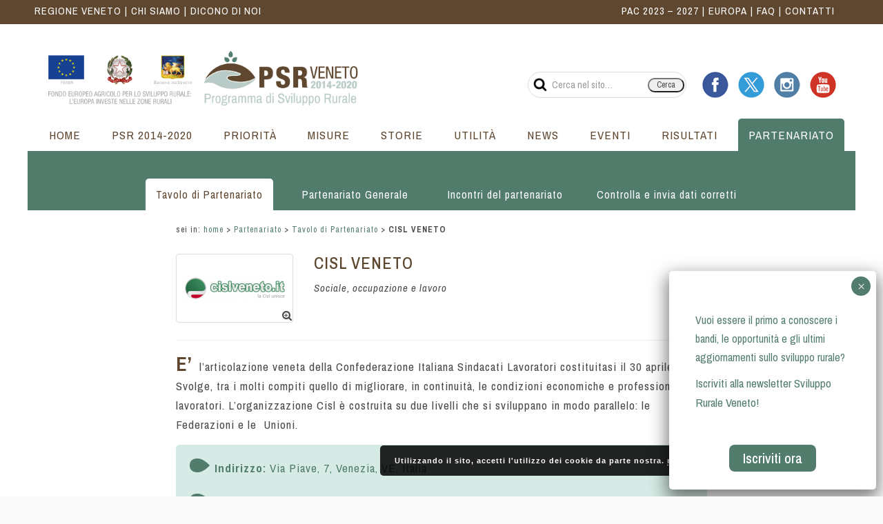

--- FILE ---
content_type: text/html; charset=UTF-8
request_url: https://psrveneto.it/partenariato/tavolo-di-partenariato/cisl-veneto/
body_size: 17661
content:
<!doctype html>
<!--[if lt IE 7 ]>
<html class="ie ie6 ie-lt10 ie-lt9 ie-lt8 ie-lt7 no-js" lang="it"> <![endif]-->
<!--[if IE 7 ]>
<html class="ie ie7 ie-lt10 ie-lt9 ie-lt8 no-js" lang="it"> <![endif]-->
<!--[if IE 8 ]>
<html class="ie ie8 ie-lt10 ie-lt9 no-js" lang="it"> <![endif]-->
<!--[if IE 9 ]>
<html class="ie ie9 ie-lt10 no-js" lang="it"> <![endif]-->
<!--[if gt IE 9]><!-->
<html lang="it-IT">
<!--<![endif]-->
<head>
    <meta charset="UTF-8">
    <!--[if IE]>
    <meta http-equiv="X-UA-Compatible" content="IE=edge, chrome=1">
    <![endif]-->
    <meta name="viewport" content="width=device-width, initial-scale=1">
    <link rel="shortcut icon" href="https://psrveneto.it/wp-content/themes/psrveneto/assets/images/favicon.ico"/>
    <link rel="profile" href="http://gmpg.org/xfn/11">

    
	<!-- This site is optimized with the Yoast SEO plugin v15.9 - https://yoast.com/wordpress/plugins/seo/ -->
	<title>CISL VENETO - PSR Veneto 2014-2020</title>
	<meta name="robots" content="noindex, follow" />
	<meta property="og:locale" content="it_IT" />
	<meta property="og:type" content="article" />
	<meta property="og:title" content="CISL VENETO - PSR Veneto 2014-2020" />
	<meta property="og:description" content="E’  l’articolazione veneta della Confederazione Italiana Sindacati Lavoratori costituitasi il 30 aprile 1950. Svolge, tra i molti compiti quello di migliorare, in continuità, le condizioni economiche e professionali dei lavoratori. L’organizzazione Cisl è costruita su due livelli che si sviluppano in modo parallelo: le Federazioni e le  Unioni." />
	<meta property="og:url" content="https://psrveneto.it/partenariato/tavolo-di-partenariato/cisl-veneto/" />
	<meta property="og:site_name" content="PSR Veneto 2014-2020" />
	<meta property="article:publisher" content="https://www.facebook.com/regione.veneto" />
	<meta property="article:modified_time" content="2019-10-04T15:43:39+00:00" />
	<meta property="og:image" content="https://psrveneto.it/wp-content/uploads/2019/03/facebook_social_share_3.jpg" />
	<meta property="og:image:width" content="1199" />
	<meta property="og:image:height" content="423" />
	<meta name="twitter:card" content="summary" />
	<meta name="twitter:site" content="@regioneveneto" />
	<script type="application/ld+json" class="yoast-schema-graph">{"@context":"https://schema.org","@graph":[{"@type":"Organization","@id":"https://psrveneto.it/#organization","name":"Regione Veneto","url":"https://psrveneto.it/","sameAs":["https://www.facebook.com/regione.veneto","https://www.instagram.com/regioneveneto/","https://www.youtube.com/channel/UCkZgHeZp11h21quvZMF9B4A","https://twitter.com/regioneveneto"],"logo":{"@type":"ImageObject","@id":"https://psrveneto.it/#logo","inLanguage":"it-IT","url":"https://psrveneto.it/wp-content/uploads/2017/10/regioneveneto.gif","width":194,"height":161,"caption":"Regione Veneto"},"image":{"@id":"https://psrveneto.it/#logo"}},{"@type":"WebSite","@id":"https://psrveneto.it/#website","url":"https://psrveneto.it/","name":"PSR Veneto 2014-2020","description":"Regione Veneto - Programma di Sviluppo Rurale","publisher":{"@id":"https://psrveneto.it/#organization"},"potentialAction":[{"@type":"SearchAction","target":"https://psrveneto.it/?s={search_term_string}","query-input":"required name=search_term_string"}],"inLanguage":"it-IT"},{"@type":"WebPage","@id":"https://psrveneto.it/partenariato/tavolo-di-partenariato/cisl-veneto/#webpage","url":"https://psrveneto.it/partenariato/tavolo-di-partenariato/cisl-veneto/","name":"CISL VENETO - PSR Veneto 2014-2020","isPartOf":{"@id":"https://psrveneto.it/#website"},"datePublished":"2019-10-04T15:32:27+00:00","dateModified":"2019-10-04T15:43:39+00:00","breadcrumb":{"@id":"https://psrveneto.it/partenariato/tavolo-di-partenariato/cisl-veneto/#breadcrumb"},"inLanguage":"it-IT","potentialAction":[{"@type":"ReadAction","target":["https://psrveneto.it/partenariato/tavolo-di-partenariato/cisl-veneto/"]}]},{"@type":"BreadcrumbList","@id":"https://psrveneto.it/partenariato/tavolo-di-partenariato/cisl-veneto/#breadcrumb","itemListElement":[{"@type":"ListItem","position":1,"item":{"@type":"WebPage","@id":"https://psrveneto.it/","url":"https://psrveneto.it/","name":"home"}},{"@type":"ListItem","position":2,"item":{"@type":"WebPage","@id":"https://psrveneto.it/partenariato/tavolo-di-partenariato/cisl-veneto/","url":"https://psrveneto.it/partenariato/tavolo-di-partenariato/cisl-veneto/","name":"CISL VENETO"}}]}]}</script>
	<!-- / Yoast SEO plugin. -->


<link rel='dns-prefetch' href='//fonts.googleapis.com' />
<link rel='dns-prefetch' href='//s.w.org' />
<link rel="alternate" type="application/rss+xml" title="PSR Veneto 2014-2020 &raquo; Feed" href="https://psrveneto.it/feed/" />
<link rel="alternate" type="application/rss+xml" title="PSR Veneto 2014-2020 &raquo; Feed dei commenti" href="https://psrveneto.it/comments/feed/" />
<link rel='stylesheet' id='wp-block-library-css'  href='https://psrveneto.it/wp-includes/css/dist/block-library/style.min.css?ver=a75c4455d8127ed6c1e8506fedb746ca' type='text/css' media='all' />
<link rel='stylesheet' id='toolset-maps-views-filter-distance-frontend-css-css'  href='//psrveneto.it/wp-content/plugins/toolset-maps/resources/css/views_filter_distance_frontend.css?ver=1.4.2' type='text/css' media='all' />
<link rel='stylesheet' id='psrveneto-style.min-css'  href='https://psrveneto.it/wp-content/themes/psrveneto/assets/styles/style.min.css?ver=6971f40e4e1a3' type='text/css' media='all' />
<!--[if lte IE 8]>
<link rel='stylesheet' id='psrveneto-minimal-menu-ie-css'  href='https://psrveneto.it/wp-content/themes/psrveneto/assets/styles/minimal-menu-ie.css?ver=6971f40e4e1a3' type='text/css' media='all' />
<![endif]-->
<link rel='stylesheet' id='psrveneto-google-fonts-css'  href='https://fonts.googleapis.com/css?family=Archivo+Narrow%3A400%2C400i%2C500%2C500i%2C600%2C600i%2C700%2C700i&#038;ver=a75c4455d8127ed6c1e8506fedb746ca' type='text/css' media='all' />
<link rel='stylesheet' id='mediaelement-css'  href='https://psrveneto.it/wp-includes/js/mediaelement/mediaelementplayer-legacy.min.css?ver=4.2.13-9993131' type='text/css' media='all' />
<link rel='stylesheet' id='wp-mediaelement-css'  href='https://psrveneto.it/wp-includes/js/mediaelement/wp-mediaelement.min.css?ver=a75c4455d8127ed6c1e8506fedb746ca' type='text/css' media='all' />
<link rel='stylesheet' id='views-pagination-style-css'  href='https://psrveneto.it/wp-content/plugins/wp-views/embedded/res/css/wpv-pagination.css?ver=2.6.4.1' type='text/css' media='all' />
<style id='views-pagination-style-inline-css' type='text/css'>
.wpv-sort-list-dropdown.wpv-sort-list-dropdown-style-default > span.wpv-sort-list,.wpv-sort-list-dropdown.wpv-sort-list-dropdown-style-default .wpv-sort-list-item {border-color: #cdcdcd;}.wpv-sort-list-dropdown.wpv-sort-list-dropdown-style-default .wpv-sort-list-item a {color: #444;background-color: #fff;}.wpv-sort-list-dropdown.wpv-sort-list-dropdown-style-default a:hover,.wpv-sort-list-dropdown.wpv-sort-list-dropdown-style-default a:focus {color: #000;background-color: #eee;}.wpv-sort-list-dropdown.wpv-sort-list-dropdown-style-default .wpv-sort-list-item.wpv-sort-list-current a {color: #000;background-color: #eee;}.wpv-sort-list-dropdown.wpv-sort-list-dropdown-style-grey > span.wpv-sort-list,.wpv-sort-list-dropdown.wpv-sort-list-dropdown-style-grey .wpv-sort-list-item {border-color: #cdcdcd;}.wpv-sort-list-dropdown.wpv-sort-list-dropdown-style-grey .wpv-sort-list-item a {color: #444;background-color: #eeeeee;}.wpv-sort-list-dropdown.wpv-sort-list-dropdown-style-grey a:hover,.wpv-sort-list-dropdown.wpv-sort-list-dropdown-style-grey a:focus {color: #000;background-color: #e5e5e5;}.wpv-sort-list-dropdown.wpv-sort-list-dropdown-style-grey .wpv-sort-list-item.wpv-sort-list-current a {color: #000;background-color: #e5e5e5;}.wpv-sort-list-dropdown.wpv-sort-list-dropdown-style-blue > span.wpv-sort-list,.wpv-sort-list-dropdown.wpv-sort-list-dropdown-style-blue .wpv-sort-list-item {border-color: #0099cc;}.wpv-sort-list-dropdown.wpv-sort-list-dropdown-style-blue .wpv-sort-list-item a {color: #444;background-color: #cbddeb;}.wpv-sort-list-dropdown.wpv-sort-list-dropdown-style-blue a:hover,.wpv-sort-list-dropdown.wpv-sort-list-dropdown-style-blue a:focus {color: #000;background-color: #95bedd;}.wpv-sort-list-dropdown.wpv-sort-list-dropdown-style-blue .wpv-sort-list-item.wpv-sort-list-current a {color: #000;background-color: #95bedd;}
</style>
<link rel='stylesheet' id='popup-maker-site-css'  href='https://psrveneto.it/wp-content/plugins/popup-maker/assets/css/pum-site.min.css?ver=1.20.6' type='text/css' media='all' />
<style id='popup-maker-site-inline-css' type='text/css'>
/* Popup Google Fonts */
@import url('//fonts.googleapis.com/css?family=Montserrat:100');

/* Popup Theme 21749: Blu aziendale */
.pum-theme-21749, .pum-theme-enterprise-blue { background-color: rgba( 0, 0, 0, 0.70 ) } 
.pum-theme-21749 .pum-container, .pum-theme-enterprise-blue .pum-container { padding: 28px; border-radius: 5px; border: 1px none #000000; box-shadow: 0px 10px 25px 4px rgba( 2, 2, 2, 0.50 ); background-color: rgba( 255, 255, 255, 1.00 ) } 
.pum-theme-21749 .pum-title, .pum-theme-enterprise-blue .pum-title { color: #315b7c; text-align: left; text-shadow: 0px 0px 0px rgba( 2, 2, 2, 0.23 ); font-family: inherit; font-weight: 100; font-size: 34px; line-height: 36px } 
.pum-theme-21749 .pum-content, .pum-theme-enterprise-blue .pum-content { color: #527c6c; font-family: inherit; font-weight: 100 } 
.pum-theme-21749 .pum-content + .pum-close, .pum-theme-enterprise-blue .pum-content + .pum-close { position: absolute; height: 28px; width: 28px; left: auto; right: 8px; bottom: auto; top: 8px; padding: 4px; color: #ffffff; font-family: Times New Roman; font-weight: 100; font-size: 20px; line-height: 20px; border: 1px none #ffffff; border-radius: 42px; box-shadow: 0px 0px 0px 0px rgba( 2, 2, 2, 0.23 ); text-shadow: 0px 0px 0px rgba( 0, 0, 0, 0.23 ); background-color: rgba( 82, 124, 108, 1.00 ) } 

/* Popup Theme 21747: Tema predefinito */
.pum-theme-21747, .pum-theme-tema-predefinito { background-color: rgba( 255, 255, 255, 1.00 ) } 
.pum-theme-21747 .pum-container, .pum-theme-tema-predefinito .pum-container { padding: 18px; border-radius: 0px; border: 1px none #000000; box-shadow: 1px 1px 3px 0px rgba( 2, 2, 2, 0.23 ); background-color: rgba( 249, 249, 249, 1.00 ) } 
.pum-theme-21747 .pum-title, .pum-theme-tema-predefinito .pum-title { color: #000000; text-align: left; text-shadow: 0px 0px 0px rgba( 2, 2, 2, 0.23 ); font-family: inherit; font-weight: 400; font-size: 32px; font-style: normal; line-height: 36px } 
.pum-theme-21747 .pum-content, .pum-theme-tema-predefinito .pum-content { color: #8c8c8c; font-family: inherit; font-weight: 400; font-style: inherit } 
.pum-theme-21747 .pum-content + .pum-close, .pum-theme-tema-predefinito .pum-content + .pum-close { position: absolute; height: auto; width: auto; left: auto; right: 0px; bottom: auto; top: 0px; padding: 8px; color: #ffffff; font-family: inherit; font-weight: 400; font-size: 12px; font-style: inherit; line-height: 36px; border: 1px none #ffffff; border-radius: 0px; box-shadow: 1px 1px 3px 0px rgba( 2, 2, 2, 0.23 ); text-shadow: 0px 0px 0px rgba( 0, 0, 0, 0.23 ); background-color: rgba( 0, 183, 205, 1.00 ) } 

/* Popup Theme 21748: Light Box */
.pum-theme-21748, .pum-theme-lightbox { background-color: rgba( 0, 0, 0, 0.60 ) } 
.pum-theme-21748 .pum-container, .pum-theme-lightbox .pum-container { padding: 18px; border-radius: 3px; border: 8px solid #000000; box-shadow: 0px 0px 30px 0px rgba( 2, 2, 2, 1.00 ); background-color: rgba( 255, 255, 255, 1.00 ) } 
.pum-theme-21748 .pum-title, .pum-theme-lightbox .pum-title { color: #000000; text-align: left; text-shadow: 0px 0px 0px rgba( 2, 2, 2, 0.23 ); font-family: inherit; font-weight: 100; font-size: 32px; line-height: 36px } 
.pum-theme-21748 .pum-content, .pum-theme-lightbox .pum-content { color: #000000; font-family: inherit; font-weight: 100 } 
.pum-theme-21748 .pum-content + .pum-close, .pum-theme-lightbox .pum-content + .pum-close { position: absolute; height: 26px; width: 26px; left: auto; right: -13px; bottom: auto; top: -13px; padding: 0px; color: #ffffff; font-family: Arial; font-weight: 100; font-size: 24px; line-height: 24px; border: 2px solid #ffffff; border-radius: 26px; box-shadow: 0px 0px 15px 1px rgba( 2, 2, 2, 0.75 ); text-shadow: 0px 0px 0px rgba( 0, 0, 0, 0.23 ); background-color: rgba( 0, 0, 0, 1.00 ) } 

/* Popup Theme 21750: Disclaimer */
.pum-theme-21750, .pum-theme-hello-box { background-color: rgba( 0, 0, 0, 0.75 ) } 
.pum-theme-21750 .pum-container, .pum-theme-hello-box .pum-container { padding: 30px; border-radius: 80px; border: 14px solid #81d742; box-shadow: 0px 0px 0px 0px rgba( 2, 2, 2, 0.00 ); background-color: rgba( 255, 255, 255, 1.00 ) } 
.pum-theme-21750 .pum-title, .pum-theme-hello-box .pum-title { color: #2d2d2d; text-align: left; text-shadow: 0px 0px 0px rgba( 2, 2, 2, 0.23 ); font-family: Montserrat; font-weight: 100; font-size: 32px; line-height: 36px } 
.pum-theme-21750 .pum-content, .pum-theme-hello-box .pum-content { color: #2d2d2d; font-family: inherit; font-weight: 100 } 
.pum-theme-21750 .pum-content + .pum-close, .pum-theme-hello-box .pum-content + .pum-close { position: absolute; height: auto; width: auto; left: auto; right: -30px; bottom: auto; top: -30px; padding: 0px; color: #2d2d2d; font-family: Times New Roman; font-weight: 100; font-size: 32px; line-height: 28px; border: 1px none #ffffff; border-radius: 28px; box-shadow: 0px 0px 0px 0px rgba( 2, 2, 2, 0.23 ); text-shadow: 0px 0px 0px rgba( 0, 0, 0, 0.23 ); background-color: rgba( 255, 255, 255, 1.00 ) } 

/* Popup Theme 21751: Bordo netto */
.pum-theme-21751, .pum-theme-cutting-edge { background-color: rgba( 0, 0, 0, 0.50 ) } 
.pum-theme-21751 .pum-container, .pum-theme-cutting-edge .pum-container { padding: 18px; border-radius: 0px; border: 1px none #000000; box-shadow: 0px 10px 25px 0px rgba( 2, 2, 2, 0.50 ); background-color: rgba( 30, 115, 190, 1.00 ) } 
.pum-theme-21751 .pum-title, .pum-theme-cutting-edge .pum-title { color: #ffffff; text-align: left; text-shadow: 0px 0px 0px rgba( 2, 2, 2, 0.23 ); font-family: Sans-Serif; font-weight: 100; font-size: 26px; line-height: 28px } 
.pum-theme-21751 .pum-content, .pum-theme-cutting-edge .pum-content { color: #ffffff; font-family: inherit; font-weight: 100 } 
.pum-theme-21751 .pum-content + .pum-close, .pum-theme-cutting-edge .pum-content + .pum-close { position: absolute; height: 24px; width: 24px; left: auto; right: 0px; bottom: auto; top: 0px; padding: 0px; color: #1e73be; font-family: Times New Roman; font-weight: 100; font-size: 32px; line-height: 24px; border: 1px none #ffffff; border-radius: 0px; box-shadow: -1px 1px 1px 0px rgba( 2, 2, 2, 0.10 ); text-shadow: -1px 1px 1px rgba( 0, 0, 0, 0.10 ); background-color: rgba( 238, 238, 34, 1.00 ) } 

/* Popup Theme 21752: Cornice */
.pum-theme-21752, .pum-theme-framed-border { background-color: rgba( 255, 255, 255, 0.50 ) } 
.pum-theme-21752 .pum-container, .pum-theme-framed-border .pum-container { padding: 18px; border-radius: 0px; border: 20px outset #dd3333; box-shadow: 1px 1px 3px 0px rgba( 2, 2, 2, 0.97 ) inset; background-color: rgba( 255, 251, 239, 1.00 ) } 
.pum-theme-21752 .pum-title, .pum-theme-framed-border .pum-title { color: #000000; text-align: left; text-shadow: 0px 0px 0px rgba( 2, 2, 2, 0.23 ); font-family: inherit; font-weight: 100; font-size: 32px; line-height: 36px } 
.pum-theme-21752 .pum-content, .pum-theme-framed-border .pum-content { color: #2d2d2d; font-family: inherit; font-weight: 100 } 
.pum-theme-21752 .pum-content + .pum-close, .pum-theme-framed-border .pum-content + .pum-close { position: absolute; height: 20px; width: 20px; left: auto; right: -20px; bottom: auto; top: -20px; padding: 0px; color: #ffffff; font-family: Tahoma; font-weight: 700; font-size: 16px; line-height: 18px; border: 1px none #ffffff; border-radius: 0px; box-shadow: 0px 0px 0px 0px rgba( 2, 2, 2, 0.23 ); text-shadow: 0px 0px 0px rgba( 0, 0, 0, 0.23 ); background-color: rgba( 0, 0, 0, 0.55 ) } 

/* Popup Theme 21753: Floating Bar - Soft Blue */
.pum-theme-21753, .pum-theme-floating-bar { background-color: rgba( 255, 255, 255, 0.00 ) } 
.pum-theme-21753 .pum-container, .pum-theme-floating-bar .pum-container { padding: 8px; border-radius: 0px; border: 1px none #000000; box-shadow: 1px 1px 3px 0px rgba( 2, 2, 2, 0.23 ); background-color: rgba( 238, 246, 252, 1.00 ) } 
.pum-theme-21753 .pum-title, .pum-theme-floating-bar .pum-title { color: #505050; text-align: left; text-shadow: 0px 0px 0px rgba( 2, 2, 2, 0.23 ); font-family: inherit; font-weight: 400; font-size: 32px; line-height: 36px } 
.pum-theme-21753 .pum-content, .pum-theme-floating-bar .pum-content { color: #505050; font-family: inherit; font-weight: 400 } 
.pum-theme-21753 .pum-content + .pum-close, .pum-theme-floating-bar .pum-content + .pum-close { position: absolute; height: 18px; width: 18px; left: auto; right: 5px; bottom: auto; top: 50%; padding: 0px; color: #505050; font-family: Sans-Serif; font-weight: 700; font-size: 15px; line-height: 18px; border: 1px solid #505050; border-radius: 15px; box-shadow: 0px 0px 0px 0px rgba( 2, 2, 2, 0.00 ); text-shadow: 0px 0px 0px rgba( 0, 0, 0, 0.00 ); background-color: rgba( 255, 255, 255, 0.00 ); transform: translate(0, -50%) } 

/* Popup Theme 21754: Content Only - For use with page builders or block editor */
.pum-theme-21754, .pum-theme-content-only { background-color: rgba( 0, 0, 0, 0.70 ) } 
.pum-theme-21754 .pum-container, .pum-theme-content-only .pum-container { padding: 0px; border-radius: 0px; border: 1px none #000000; box-shadow: 0px 0px 0px 0px rgba( 2, 2, 2, 0.00 ) } 
.pum-theme-21754 .pum-title, .pum-theme-content-only .pum-title { color: #000000; text-align: left; text-shadow: 0px 0px 0px rgba( 2, 2, 2, 0.23 ); font-family: inherit; font-weight: 400; font-size: 32px; line-height: 36px } 
.pum-theme-21754 .pum-content, .pum-theme-content-only .pum-content { color: #8c8c8c; font-family: inherit; font-weight: 400 } 
.pum-theme-21754 .pum-content + .pum-close, .pum-theme-content-only .pum-content + .pum-close { position: absolute; height: 18px; width: 18px; left: auto; right: 7px; bottom: auto; top: 7px; padding: 0px; color: #000000; font-family: inherit; font-weight: 700; font-size: 20px; line-height: 20px; border: 1px none #ffffff; border-radius: 15px; box-shadow: 0px 0px 0px 0px rgba( 2, 2, 2, 0.00 ); text-shadow: 0px 0px 0px rgba( 0, 0, 0, 0.00 ); background-color: rgba( 255, 255, 255, 0.00 ) } 

#pum-21756 {z-index: 1999999999}
#pum-21755 {z-index: 1999999999}

</style>
<!--n2css--><!--n2js--><script type='text/javascript' src='https://psrveneto.it/wp-includes/js/jquery/jquery.js?ver=1.12.4-wp' id='jquery-core-js'></script>
<script type='text/javascript' src='https://psrveneto.it/wp-content/plugins/the-preloader/js/preloader-script.js' id='wptime-plugin-preloader-script-js'></script>
<!--[if lt IE 9]>
<script type='text/javascript' src='https://psrveneto.it/wp-content/themes/psrveneto/assets/js/libs/html5shiv.js?ver=6971f40e4e1a3' id='html5shiv-js'></script>
<![endif]-->
<!--[if lt IE 9]>
<script type='text/javascript' src='https://psrveneto.it/wp-content/themes/psrveneto/assets/js/libs/respond.js?ver=6971f40e4e1a3' id='respond-js'></script>
<![endif]-->
<script type='text/javascript' src='https://psrveneto.it/wp-content/themes/psrveneto/assets/js/libs/prefixfree.min.js?ver=6971f40e4e1a3' id='psrveneto-prefixfree.min-js'></script>
<script type='text/javascript' src='https://psrveneto.it/wp-content/themes/psrveneto/assets/js/libs/modernizr.js?ver=6971f40e4e1a3' id='psrveneto-modernizr-js'></script>
<link rel="https://api.w.org/" href="https://psrveneto.it/wp-json/" /><link rel="EditURI" type="application/rsd+xml" title="RSD" href="https://psrveneto.it/xmlrpc.php?rsd" />
<link rel="wlwmanifest" type="application/wlwmanifest+xml" href="https://psrveneto.it/wp-includes/wlwmanifest.xml" /> 

<link rel='shortlink' href='https://psrveneto.it/?p=4688' />
<link rel="alternate" type="application/json+oembed" href="https://psrveneto.it/wp-json/oembed/1.0/embed?url=https%3A%2F%2Fpsrveneto.it%2Fpartenariato%2Ftavolo-di-partenariato%2Fcisl-veneto%2F" />
<link rel="alternate" type="text/xml+oembed" href="https://psrveneto.it/wp-json/oembed/1.0/embed?url=https%3A%2F%2Fpsrveneto.it%2Fpartenariato%2Ftavolo-di-partenariato%2Fcisl-veneto%2F&#038;format=xml" />
    	<style type="text/css">
			#wptime-plugin-preloader{
				position: fixed;
				top: 0;
			 	left: 0;
			 	right: 0;
			 	bottom: 0;
				background:url(https://psrveneto.it/wp-content/themes/psrveneto/assets/images/loader.gif) no-repeat #FFFFFF 50%;
				-moz-background-size:35px 35px;
				-o-background-size:35px 35px;
				-webkit-background-size:35px 35px;
				background-size:35px 35px;
				z-index: 99998;
				width:100%;
				height:100%;
			}
		</style>

		<noscript>
    		<style type="text/css">
        		#wptime-plugin-preloader{
        			display:none !important;
        		}
    		</style>
		</noscript>
    
			            <!-- Global site tag (gtag.js) - Google Analytics -->
						<script async src='https://www.googletagmanager.com/gtag/js?id=G-H0W7602F61'></script>
						<script>
						 window.dataLayer = window.dataLayer || [];
						  function gtag(){dataLayer.push(arguments);}
						  gtag('js', new Date());
						
						  gtag('config', 'G-H0W7602F61');
						</script>
	            
						            <!-- Facebook Pixel Code -->
						            <script>
						            !function(f,b,e,v,n,t,s){if(f.fbq)return;n=f.fbq=function(){n.callMethod?
						            n.callMethod.apply(n,arguments):n.queue.push(arguments)};if(!f._fbq)f._fbq=n;
						            n.push=n;n.loaded=!0;n.version='2.0';n.queue=[];t=b.createElement(e);t.async=!0;
						            t.src=v;s=b.getElementsByTagName(e)[0];s.parentNode.insertBefore(t,s)}(window,
						            document,'script','https://connect.facebook.net/en_US/fbevents.js');
						
						            fbq('init', '2042234246032295');
						            fbq('track', 'PageView');</script>
						            <noscript><img height='1' width='1' style='display:none'
						            src='https://www.facebook.com/tr?id=1556124141356092&ev=PageView&noscript=1'
						            /></noscript>
						            <!-- End Facebook Pixel Code -->
            		<!-- Google Tag Manager -->
                <script>(function(w,d,s,l,i){w[l]=w[l]||[];w[l].push({'gtm.start':
                new Date().getTime(),event:'gtm.js'});var f=d.getElementsByTagName(s)[0],
                j=d.createElement(s),dl=l!='dataLayer'?'&l='+l:'';j.async=true;j.src=
                'https://www.googletagmanager.com/gtm.js?id='+i+dl;f.parentNode.insertBefore(j,f);
                })(window,document,'script','dataLayer','AW-684494715');</script>
                <!-- End Google Tag Manager -->		<style type="text/css" id="wp-custom-css">
			/*.newsletter-section{
	display: none !important;
}*/		</style>
		    <!-- Google Analytics OutBound Click -->
    <script>
        /**
         * Funzione che monitora un clic su un link in uscita in Analytics.
         * Questa funzione prende in considerazione e utilizza una stringa dell'URL valido
         * Come etichetta evento. L'impostazione del metodo di trasporto su 'beacon' consente l'invio dell'hit
         * utilizzando 'navigator.sendBeacon' in un browser che lo supporta.
         */
        var trackOutboundLink = function (url, isExternal, category) {
            var params = {};

            if (!isExternal) {
                params.hitCallback = function () {
                    document.location = href;
                }
            }

            if (category === undefined) {
                category = "Utilità";
            }

            ga('send', 'event', category, 'click', url, params);

            return isExternal;
        }
    </script>
    <!-- End Google Analytics OutBound Click -->
</head>

<body class="sogg-partenariato-template-default single single-sogg-partenariato postid-4688 center-block views-template-modello-di-contenuto-per-soggetti-del-tavolo-di-partenariato">
<div id="wptime-plugin-preloader"></div>
<div class="topbar hidden-xs hidden-sm">
    <div class="container">
        <div class="left-topbar">
            <ul class="list-inline">
                <li class="list-inline-item menu-item"><a href="https://www.regione.veneto.it/" target="_blank">REGIONE
                        VENETO</a></li>
                <li class="list-inline-item menu-item"><a href="/chi-siamo/">CHI SIAMO</a></li>
                <li class="list-inline-item menu-item"><a href="/dicono-di-noi/">DICONO DI NOI</a></li>
            </ul>
        </div>
        <!-- /.left-topbar -->
        <div class="right-topbar">
            <ul id="menu-2" class="list-inline"><li id="menu-item-4268" class="list-inline-item menu-item menu-item-type-post_type menu-item-object-page menu-item-4268"><a href="https://psrveneto.it/pac-post-2020/">PAC 2023 &#8211; 2027</a></li>
<li id="menu-item-2060" class="list-inline-item menu-item menu-item-type-post_type menu-item-object-page menu-item-2060"><a href="https://psrveneto.it/europa/">EUROPA</a></li>
<li id="menu-item-1970" class="list-inline-item menu-item menu-item-type-post_type_archive menu-item-object-faq menu-item-1970"><a href="https://psrveneto.it/faq/">FAQ</a></li>
<li id="menu-item-87" class="list-inline-item menu-item menu-item-type-post_type menu-item-object-page menu-item-87"><a href="https://psrveneto.it/contatti/">CONTATTI</a></li>
</ul>        </div>
        <!-- /.right-topbar -->
    </div>
</div>
<!-- /.topbar -->
<header>
    <div class="container center-block">
        <div class="row">
            <div class="col-md-12">
                <a class="logo hidden-xs hidden-sm pull-left" href="https://psrveneto.it">
                    <img src="https://psrveneto.it/wp-content/themes/psrveneto/assets/images/logos.png"
                         alt="PSR Veneto 2014-2020">
                </a>

                <div class="hidden-xs hidden-sm custom-search">
                    <form role="search" method="GET" id="search-form" action="https://psrveneto.it/" class="navbar-form"
                          novalidate="" value="">
                        <input type="text" class="form-control tt-input" placeholder="Cerca nel sito…" name="s"
                               id="express-form-typeahead">
                        <button class="search-btn" type="submit">Cerca</button>
                    </form>
                </div>

                <ul class="hidden-xs hidden-sm socialInline inline fa-ul list-inline pull-right">
                    <li><a target="_blank" href="https://www.facebook.com/PSR-Veneto-1923541597686804/"><img
                                    src="https://psrveneto.it/wp-content/themes/psrveneto/assets/images/facebook-icon.png"
                                    alt="facebook del psr veneto"></a></li>
                    <li><a target="_blank" href="https://twitter.com/PSR_Veneto"><img
                                    src="https://psrveneto.it/wp-content/themes/psrveneto/assets/images/twitter-icon.png"
                                    alt="Twitter del psr veneto"></a></li>
                    <li><a target="_blank" href="https://www.instagram.com/psrveneto/"><img
                                    src="https://psrveneto.it/wp-content/themes/psrveneto/assets/images/instagram-icon.png"
                                    alt="Instagram del psr veneto"></a></li>
                    <li><a target="_blank" href="https://www.youtube.com/channel/UC1pC53qvmBV106epVoRQ_wg"><img
                                    src="https://psrveneto.it/wp-content/themes/psrveneto/assets/images/youtube-icon.png"
                                    alt="Youtube del psr veneto"></a></li>
                </ul>
            </div>
        </div>

        <a class="logo hidden-md hidden-lg" href="https://psrveneto.it">
            <img src="https://psrveneto.it/wp-content/themes/psrveneto/assets/images/logo.png"
                 alt="PSR Veneto 2014-2020">
        </a>
        <!-- /.logo -->
        <div id="sticky-wrapper" class="sticky-wrapper"
             style="width: 1200px; margin-left: auto; margin-right: auto; height: 47px;">
            <nav class="main-nav">
                <label class="minimal-menu-button" for="mobile-nav"><span class="icon-bar"></span><span
                            class="icon-bar"></span><span class="icon-bar"></span></label><input
                        class="minimal-menu-button" type="checkbox" id="mobile-nav" name="mobile-nav">
                <div class="minimal-menu clr-white">
                    <ul id="close-minimal-menu" class="hidden-sm hidden-md hidden-lg">
                        <li>X</li>
                    </ul>
                    <ul id="menu-1" class="menu hidden-xs">
                        <li id="menu-item-53"
                            class="menu-item menu-item-type-post_type menu-item-object-page menu-item-home menu-item-53">
                            <a href="https://psrveneto.it/">HOME</a></li>
                        <li id="menu-item-66"
                            class="hidden-xs hidden-sm menu-item menu-item-type-post_type menu-item-object-page menu-item-66">
                            <a href="https://psrveneto.it/psr-2014-2020/">PSR 2014-2020</a></li>
                        <li id="menu-item-449"
                            class="hidden-md hidden-lg menu-item menu-item-type-custom menu-item-object-custom menu-item-has-children menu-item-449">
                            <a href="#">PSR 2014-2020</a></li>
                        <li id="menu-item-65"
                            class="hidden-xs hidden-sm menu-item menu-item-type-post_type menu-item-object-page menu-item-65">
                            <a href="https://psrveneto.it/priorita/">PRIORITÀ</a></li>
                        <li id="menu-item-450"
                            class="hidden-md hidden-lg menu-item menu-item-type-custom menu-item-object-custom menu-item-has-children menu-item-450">
                            <a href="#">PRIORITÀ</a></li>
                        <li id="menu-item-3439"
                            class="menu-item menu-item-type-post_type_archive menu-item-object-misure menu-item-3439"><a
                                    href="https://psrveneto.it/misure/">MISURE</a></li>
                        <li id="menu-item-2670"
                            class="menu-item menu-item-type-post_type_archive menu-item-object-sviluppo-rurale menu-item-2670">
                            <a href="https://psrveneto.it/sviluppo-rurale/">STORIE</a></li>
                        <li id="menu-item-71"
                            class="menu-item menu-item-type-post_type menu-item-object-page menu-item-71"><a
                                    href="https://psrveneto.it/utilita/">UTILITÀ</a></li>
                        <li id="menu-item-62"
                            class="menu-item menu-item-type-post_type menu-item-object-page menu-item-62"><a
                                    href="https://psrveneto.it/news/">NEWS</a></li>
                        <li id="menu-item-1082"
                            class="menu-item menu-item-type-post_type_archive menu-item-object-eventi menu-item-1082"><a
                                    href="https://psrveneto.it/eventi/">EVENTI</a></li>
                        <li id="menu-item-67"
                            class="menu-item menu-item-type-post_type menu-item-object-page menu-item-67"><a
                                    href="https://psrveneto.it/risultati/">RISULTATI</a></li>
                        <li id="menu-item-4303"
                            class="hidden-xs hidden-sm menu-item menu-item-type-post_type menu-item-object-page current-page-ancestor current-page-parent menu-item-4303 current-menu-item">
                            <a href="https://psrveneto.it/partenariato/">PARTENARIATO</a></li>
                        <li id="menu-item-5074"
                            class="hidden-md hidden-lg menu-item menu-item-type-post_type menu-item-object-page current-page-ancestor current-menu-ancestor current-menu-parent current-page-parent current_page_parent current_page_ancestor menu-item-has-children menu-item-5074 current-menu-item">
                            <a href="https://psrveneto.it/partenariato/">PARTENARIATO</a></li>
                    </ul>
                    <ul id="menu-1" class="menu hidden-sm hidden-md hidden-lg">
                        <li class="menu-item menu-item-type-post_type menu-item-object-page menu-item-home menu-item-53">
                            <a href="https://psrveneto.it/">HOME</a></li>
                        <li class="hidden-xs hidden-sm menu-item menu-item-type-post_type menu-item-object-page menu-item-66">
                            <a href="https://psrveneto.it/psr-2014-2020/">PSR 2014-2020</a></li>
                        <li class="hidden-md hidden-lg menu-item menu-item-type-custom menu-item-object-custom menu-item-has-children menu-item-449 submenu">
                            <a href="#">PSR 2014-2020</a>
                            <input class="show-submenu" type="checkbox">
                            <ul class="sub-menu">
                                <li id="menu-item-448"
                                    class="menu-item menu-item-type-post_type menu-item-object-page menu-item-448"><a
                                            href="https://psrveneto.it/psr-2014-2020/">Introduzione</a></li>
                                <li id="menu-item-443"
                                    class="menu-item menu-item-type-post_type menu-item-object-page menu-item-443"><a
                                            href="https://psrveneto.it/psr-2014-2020/bandi-e-finanziamenti/">Bandi e
                                        Finanziamenti</a></li>
                                <li id="menu-item-444"
                                    class="menu-item menu-item-type-post_type menu-item-object-page menu-item-444"><a
                                            href="https://psrveneto.it/psr-2014-2020/disposizioni-attuative/">Disposizioni
                                        Attuative</a></li>
                                <li id="menu-item-2393"
                                    class="menu-item menu-item-type-post_type menu-item-object-page menu-item-2393"><a
                                            href="https://psrveneto.it/psr-2014-2020/domande-di-aiuto-e-graduatorie-psr/">Graduatorie</a>
                                </li>
                                <li id="menu-item-445"
                                    class="menu-item menu-item-type-post_type menu-item-object-page menu-item-445"><a
                                            href="https://psrveneto.it/psr-2014-2020/sviluppo-locale-leader/">Sviluppo
                                        Locale Leader</a></li>
                                <li id="menu-item-446"
                                    class="menu-item menu-item-type-post_type menu-item-object-page menu-item-446"><a
                                            href="https://psrveneto.it/psr-2014-2020/sorveglianza-e-valutazione/">Sorveglianza
                                        e Valutazione</a></li>
                                <li id="menu-item-447"
                                    class="menu-item menu-item-type-post_type menu-item-object-page menu-item-447"><a
                                            href="https://psrveneto.it/psr-2014-2020/comunicazione/">Comunicazione</a>
                                </li>
                            </ul>
                        </li>
                        <li class="hidden-xs hidden-sm menu-item menu-item-type-post_type menu-item-object-page menu-item-65">
                            <a href="https://psrveneto.it/priorita/">PRIORITÀ</a></li>
                        <li class="hidden-md hidden-lg menu-item menu-item-type-custom menu-item-object-custom menu-item-has-children menu-item-450 submenu">
                            <a href="#">PRIORITÀ</a>
                            <input class="show-submenu" type="checkbox">
                            <ul class="sub-menu">
                                <li id="menu-item-456"
                                    class="menu-item menu-item-type-post_type menu-item-object-page menu-item-456"><a
                                            href="https://psrveneto.it/priorita/priorita-1/">Priorità 1</a></li>
                                <li id="menu-item-455"
                                    class="menu-item menu-item-type-post_type menu-item-object-page menu-item-455"><a
                                            href="https://psrveneto.it/priorita/priorita-2/">Priorità 2</a></li>
                                <li id="menu-item-454"
                                    class="menu-item menu-item-type-post_type menu-item-object-page menu-item-454"><a
                                            href="https://psrveneto.it/priorita/priorita-3/">Priorità 3</a></li>
                                <li id="menu-item-453"
                                    class="menu-item menu-item-type-post_type menu-item-object-page menu-item-453"><a
                                            href="https://psrveneto.it/priorita/priorita-4/">Priorità 4</a></li>
                                <li id="menu-item-452"
                                    class="menu-item menu-item-type-post_type menu-item-object-page menu-item-452"><a
                                            href="https://psrveneto.it/priorita/priorita-5/">Priorità 5</a></li>
                                <li id="menu-item-451"
                                    class="menu-item menu-item-type-post_type menu-item-object-page menu-item-451"><a
                                            href="https://psrveneto.it/priorita/priorita-6/">Priorità 6</a></li>
                            </ul>
                        </li>
                        <li class="menu-item menu-item-type-post_type_archive menu-item-object-misure menu-item-3439"><a
                                    href="https://psrveneto.it/misure/">MISURE</a></li>
                        <li class="menu-item menu-item-type-post_type_archive menu-item-object-sviluppo-rurale menu-item-2670">
                            <a href="https://psrveneto.it/sviluppo-rurale/">STORIE</a></li>
                        <li class="menu-item menu-item-type-post_type menu-item-object-page menu-item-71"><a
                                    href="https://psrveneto.it/utilita/">UTILITÀ</a></li>
                        <li class="menu-item menu-item-type-post_type menu-item-object-page menu-item-62"><a
                                    href="https://psrveneto.it/news/">NEWS</a></li>
                        <li class="menu-item menu-item-type-post_type_archive menu-item-object-eventi menu-item-1082"><a
                                    href="https://psrveneto.it/eventi/">EVENTI</a></li>
                        <li class="menu-item menu-item-type-post_type menu-item-object-page menu-item-67"><a
                                    href="https://psrveneto.it/risultati/">RISULTATI</a></li>
                        <li class="hidden-xs hidden-sm menu-item menu-item-type-post_type menu-item-object-page current-page-ancestor current-page-parent menu-item-4303 current-menu-item">
                            <a href="https://psrveneto.it/partenariato/">PARTENARIATO</a></li>
                        <li class="hidden-md hidden-lg menu-item menu-item-type-post_type menu-item-object-page current-page-ancestor current-menu-ancestor current-menu-parent current-page-parent current_page_parent current_page_ancestor menu-item-has-children menu-item-5074 submenu current-menu-item">
                            <a href="https://psrveneto.it/partenariato/">PARTENARIATO</a>
                            <input class="show-submenu" type="checkbox">
                            <ul class="sub-menu">
                                <li id="menu-item-5092"
                                    class="menu-item menu-item-type-post_type menu-item-object-page current-menu-item page_item page-item-4318 current_page_item menu-item-5092 active ">
                                    <a href="https://psrveneto.it/partenariato/tavolo-di-partenariato/"
                                       aria-current="page">Tavolo di Partenariato</a></li>
                                <li id="menu-item-5071"
                                    class="menu-item menu-item-type-post_type menu-item-object-page menu-item-5071"><a
                                            href="https://psrveneto.it/partenariato/partenariato-generale/">Partenariato
                                        Generale</a></li>
                                <li id="menu-item-5073"
                                    class="menu-item menu-item-type-post_type menu-item-object-page menu-item-5073"><a
                                            href="https://psrveneto.it/partenariato/incontri-del-partenariato/">Incontri
                                        del partenariato</a></li>
                                <li id="menu-item-5070"
                                    class="menu-item menu-item-type-post_type menu-item-object-page menu-item-5070"><a
                                            href="https://psrveneto.it/partenariato/richiesta-di-partecipazione/">Controlla
                                        e invia dati corretti</a></li>
                            </ul>
                        </li>
                    </ul>
                </div>
                <!-- /.minimal-menu -->
            </nav>
        </div>
        <!-- /.main-nav -->
        <div id="sticky-wrapper" class="sticky-wrapper"
             style="width: 1200px; margin-left: auto; margin-right: auto; height: 46px;">
            <nav class="sub-nav hidden-xs hidden-sm">
                <label class="minimal-menu-button" for="mobile-nav"><span class="icon-bar"></span><span
                            class="icon-bar"></span><span class="icon-bar"></span></label><input
                        class="minimal-menu-button" type="checkbox" id="mobile-nav" name="mobile-nav">
                <div class="minimal-menu secondary-menu submenu">
                    <input class="show-submenu" type="checkbox">
                    <ul class="sub-menu">
                        <li class="current-submenu-item">
                            <a href="https://psrveneto.it/partenariato/tavolo-di-partenariato/"
                               title="Tavolo di Partenariato">Tavolo di Partenariato</a>
                        </li>
                        <li class="">
                            <a href="https://psrveneto.it/partenariato/partenariato-generale/"
                               title="Partenariato Generale">Partenariato Generale</a>
                        </li>
                        <li class="">
                            <a href="https://psrveneto.it/partenariato/incontri-del-partenariato/"
                               title="Incontri del partenariato">Incontri del partenariato</a>
                        </li>
                        <li class="">
                            <a href="https://psrveneto.it/partenariato/richiesta-di-partecipazione/"
                               title="Controlla e invia dati corretti">Controlla e invia dati corretti</a>
                        </li>
                    </ul>

                </div>
            </nav>
        </div>
        <!-- /.sub-nav -->
    </div>
</header>
<!-- /.header -->

    

    <div class="container mgb-60 mgt-100" style="min-height: 600px;">
        <div class="row">
            <div class="col-md-8 col-md-offset-2">
                <nav class="breadcrumb">
                    <p id="breadcrumbs"> sei in:
                        <span>
                            <span>
                                <a href="https://psrveneto.it/">home</a> &gt;
                                <span>
                                    <a href="https://psrveneto.it/partenariato/">Partenariato</a> &gt;
                                    <a href="https://psrveneto.it/partenariato/tavolo-di-partenariato/">Tavolo di Partenariato</a> &gt;
                                    <strong class="breadcrumb_last" aria-current="page">CISL VENETO</strong>                                </span>
                            </span>
                        </span>
                    </p>
                </nav>
            </div>
        </div>

        <div class="row">
            <div class="col-md-8 col-md-offset-2">
                                                    <a href="#" data-toggle="modal" data-target="#4688">
                <span class="thumb-info thumb-info-centered-info thumb-info-no-borders">
                    <span class="thumb-info-wrapper">
                                                <span class="thumb-info-action">
                            <span class="thumb-info-action-icon"><i class="fa fa-search-plus"></i></span>
                        </span>
                    </span>
                </span>
                    </a>
                    <div class="modal fade" id="4688" tabindex="-1" role="dialog">
                        <div class="modal-dialog modal-lg" role="document">
                            <div class="modal-content">
                                <div class="modal-body">
                                    <img src="" class="img-responsive"
                                         style="width:100%;height:auto">
                                </div>
                            </div>
                        </div>
                    </div>
                    <!-- /.modals -->
                            </div>
        </div>

        <div class="row">
            <div class="col-md-8 col-md-offset-2">
                <h6 class="psr-date"></h6>
                <div id="psr-title">
                    <h1 class="psr-title">CISL VENETO</h1>                </div>
                <div id="psr-content">
                    <div class="row mgb-15">
  
  <div class="col-xs-12 col-md-4 col-lg-3">
    <div class="logoItem img-thumbnail">
      <a href="https://psrveneto.it/wp-content/uploads/2019/10/logo-1.png" title="CISL VENETO" rel="lightbox"><img alt=""  title="CISL VENETO" class="attachment-thumbnail img-responsive" src="https://psrveneto.it/wp-content/uploads/2019/10/logo-1-wpcf_150x40.png" /></a>
      <span class="logoZoom"><i class="fa fa-search-plus" aria-hidden="true"></i></span>
    </div>
  </div>
  
  <div class="col-xs-12 col-md-8 col-lg-9">
    <h2 class="no-margin">CISL VENETO</h2>
    <p class="tipoItem">Sociale, occupazione e lavoro</p>
  </div>
</div>
<hr class="psr-line">
<p>E’  l’articolazione veneta della Confederazione Italiana Sindacati Lavoratori costituitasi il 30 aprile 1950. Svolge, tra i molti compiti quello di migliorare, in continuità, le condizioni economiche e professionali dei lavoratori. L’organizzazione Cisl è costruita su due livelli che si sviluppano in modo parallelo: le Federazioni e le  Unioni.</p>


<div class="bp-detail">
  <div class="psr-box mgb-20 mgt-15">
    <div class="psr-box-content">
      <ul class="psr-box-list">
        
        <li><strong>Indirizzo:</strong> Via Piave, 7, Venezia, VE, Italia</li>
        
        
        <li><strong>Telefono:</strong> +039 041 5330800</li>
        
        
        <li><strong>Email:</strong> <a title="Invia email" target="_blank" href="mailto:usr.veneto@cisl.it" rel="noopener noreferrer">Invia Email</a></li>
        
        
        <li><strong>Sito Web:</strong> <a title="CISL VENETO" target="_blank" href="https://www.cislveneto.it" rel="noopener noreferrer">Accedi al sito</a></li>
        
      </ul>
    </div>
  </div>
</div>


<div class="bp-subhead">
  <h2 class="bp-title">MAPPA</h2>
</div>
<div style="display:none" class="wpv-addon-maps-marker js-wpv-addon-maps-marker js-wpv-addon-maps-marker-marker-4688 js-wpv-addon-maps-markerfor-map-4" data-marker="marker-4688" data-markertitle="Via Piave, 7, Venezia, VE, Italia" data-markerfor="map-4" data-markerlat="45.4908273" data-markerlon="12.2357484" data-markericon="" data-markericonhover="">
<h4>CISL VENETO</h4>
<strong>Via Piave, 7, Venezia, VE, Italia</strong>
</div>
<div id="js-wpv-addon-maps-render-map-4" style="width:100%; height:250px;" class="wpv-addon-maps-render js-wpv-addon-maps-render js-wpv-addon-maps-render-map-4" data-map="map-4" data-generalzoom="5" data-generalcenterlat="0" data-generalcenterlon="0" data-fitbounds="on" data-singlezoom="14" data-singlecenter="on" data-maptype="roadmap" data-showlayerinterests="false" data-markericon="//psrveneto.it/wp-content/uploads/2018/06/bp-marker-default.png" data-markericonhover="" data-draggable="on" data-scrollwheel="on" data-doubleclickzoom="on" data-maptypecontrol="on" data-fullscreencontrol="off" data-zoomcontrol="on" data-streetviewcontrol="on" data-backgroundcolor="" data-cluster="off" data-clustergridsize="60" data-clustermaxzoom="" data-clusterclickzoom="on" data-clusterminsize="2" data-stylejson="//psrveneto.it/wp-content/plugins/toolset-maps/resources/json/Standard.json" data-spiderfy="off"></div>


<div class="col-12">
  <hr class="psr-box-line">
  <div class="col-xs-6 col-md-6 text-left">
    <a class="link" href="https://psrveneto.it/partenariato/tavolo-di-partenariato/cgl-veneto/" rel="prev">Partner precedente</a>
  </div>
  <div class="col-xs-6 col-md-6 text-right">
    <a class="link" href="https://psrveneto.it/partenariato/tavolo-di-partenariato/uil-veneto/" rel="next">Partner successivo</a>           
  </div>
</div>                </div>
            </div>
        </div>
        
        <div class="row">
                <div class="col-md-8 col-md-offset-2">
                        <hr class="psr-box-line">
            <div class="col-md-5 col-sm-5 social-box"></div>
        </div>
    </div>    </div>



<div class="text-center container subfooter">
    <div class="row" style="margin-top:30px;margin-bottom:30px">
        <a href="https://psrveneto.it/social-media-policy/"  title="SOCIAL MEDIA POLICY">web e social media Policy</a> - <a href="https://psrveneto.it/privacy-policy/"  title="Privacy Policy">privacy policy</a> - <a href="https://psrveneto.it/informativa-sul-trattamento-dei-dati-personali/" title="Informativa sul trattamento dei dati personali">informativa sul trattamento dei dati personali</a>
        <img src="https://psrveneto.it/wp-content/themes/psrveneto/assets/images/footer_credits.png" alt="PSR Veneto 2014-2020" class="img-responsive center-block" style="margin-top: 20px;"/>
    </div>
</div>
<!-- /.footer-section -->

<script type="text/html" id="tmpl-wp-playlist-current-item">
	<# if ( data.image ) { #>
	<img src="{{ data.thumb.src }}" alt="" />
	<# } #>
	<div class="wp-playlist-caption">
		<span class="wp-playlist-item-meta wp-playlist-item-title">
		&#8220;{{ data.title }}&#8221;		</span>
		<# if ( data.meta.album ) { #><span class="wp-playlist-item-meta wp-playlist-item-album">{{ data.meta.album }}</span><# } #>
		<# if ( data.meta.artist ) { #><span class="wp-playlist-item-meta wp-playlist-item-artist">{{ data.meta.artist }}</span><# } #>
	</div>
</script>
<script type="text/html" id="tmpl-wp-playlist-item">
	<div class="wp-playlist-item">
		<a class="wp-playlist-caption" href="{{ data.src }}">
			{{ data.index ? ( data.index + '. ' ) : '' }}
			<# if ( data.caption ) { #>
				{{ data.caption }}
			<# } else { #>
				<span class="wp-playlist-item-title">
				&#8220;{{{ data.title }}}&#8221;				</span>
				<# if ( data.artists && data.meta.artist ) { #>
				<span class="wp-playlist-item-artist"> &mdash; {{ data.meta.artist }}</span>
				<# } #>
			<# } #>
		</a>
		<# if ( data.meta.length_formatted ) { #>
		<div class="wp-playlist-item-length">{{ data.meta.length_formatted }}</div>
		<# } #>
	</div>
</script>
	
<div id="views-extra-css-ie7" style="display:none;" aria-hidden="true">
<!--[if IE 7]><style>
.wpv-pagination { *zoom: 1; }
</style><![endif]-->
</div>

<script type="text/javascript">
jQuery( document ).ready( function( $ ) {
	var extra_css = $( "#views-extra-css" ) ? $( "#views-extra-css" ).text() : null;	if( extra_css ) {		$( 'head' ).append( '<style>' + extra_css + '</style>' );
		$( "#views-extra-css" ).remove();	}
	$( 'head' ).append( $( "#views-extra-css-ie7" ).html() );
	$( "#views-extra-css-ie7" ).remove();});
</script>

<div id="ct-extra-css" style="display:none;" aria-hidden="true">
/* ----------------------------------------- */
/* Modello di contenuto: Modello di contenuto per Soggetti del tavolo di partenariato - inizio */
/* ----------------------------------------- */
#psr-title {
  display:none;
}
.bp-detail {
  padding-left: 0 !important;
  padding-right: 0 !important;
}
.tipoItem {
  margin-top: 10px;
  font-size: 15px;
  font-style: italic;
}
.logoItem a {
  cursor: zoom-in;
}
@media (min-width: 992px) and (max-width: 1199px) {
  
}
@media (min-width: 768px) {
  .logoItem {
    background-color: transparent;
    padding: 6px;
    font-size: 15px;
    text-align: center;
    width: 100%;
  }
  .logoZoom {
    position: absolute;
    bottom: 5%;
    right: 16px;
  }
}
.logoItem {
  padding: 10px;
  min-height: 100px;
}
.logoItem img {
  margin: auto;
  max-height: 90px;
  left: 0;
  right: 0;
  position: absolute;
  top: 0;
  bottom: 5px;
}
@media (max-width: 767px) {
  .logoZoom {
    display:none;
  }
  h2::not(.bp-title) {
    margin-top: 20px !important;
  }
  .logoItem {
    padding: 0;
    width: 100%;
    min-height: initial;
    border: 0;
    margin-bottom: 20px;
  }
  .logoItem img {
    position: initial;
    top: initial;
    margin: initial;
    bottom: 10px;
  }
  .link {
    padding: 15px !important;
  } 
  .tipoItem {
    background-color: initial;
    padding: initial;
    color: initial;
    width: initial;
    margin-top: 10px;
    font-size: initial;
    margin-bottom: 0;
  }
}
/* ----------------------------------------- */
/* Modello di contenuto: Modello di contenuto per Soggetti del tavolo di partenariato - fine */
/* ----------------------------------------- */
</div>

<script type="text/javascript">
jQuery( document ).ready( function( $ ) {
		$( 'head' ).append( '<style>' + $( "#ct-extra-css" ).text() + '</style>' );
		$( "#ct-extra-css" ).remove();});
</script>
<div 
	id="pum-21756" 
	role="dialog" 
	aria-modal="false"
	class="pum pum-overlay pum-theme-21749 pum-theme-enterprise-blue popmake-overlay pum-overlay-disabled auto_open click_open" 
	data-popmake="{&quot;id&quot;:21756,&quot;slug&quot;:&quot;newsletter&quot;,&quot;theme_id&quot;:21749,&quot;cookies&quot;:[{&quot;event&quot;:&quot;on_popup_close&quot;,&quot;settings&quot;:{&quot;name&quot;:&quot;pum-3558&quot;,&quot;key&quot;:&quot;&quot;,&quot;session&quot;:null,&quot;path&quot;:true,&quot;time&quot;:&quot;1 month&quot;}}],&quot;triggers&quot;:[{&quot;type&quot;:&quot;auto_open&quot;,&quot;settings&quot;:{&quot;cookie_name&quot;:[&quot;pum-3558&quot;],&quot;delay&quot;:3000}},{&quot;type&quot;:&quot;click_open&quot;,&quot;settings&quot;:{&quot;extra_selectors&quot;:&quot;&quot;,&quot;cookie_name&quot;:null}}],&quot;mobile_disabled&quot;:null,&quot;tablet_disabled&quot;:null,&quot;meta&quot;:{&quot;display&quot;:{&quot;stackable&quot;:&quot;1&quot;,&quot;overlay_disabled&quot;:&quot;1&quot;,&quot;scrollable_content&quot;:false,&quot;disable_reposition&quot;:false,&quot;size&quot;:&quot;custom&quot;,&quot;responsive_min_width&quot;:&quot;0px&quot;,&quot;responsive_min_width_unit&quot;:false,&quot;responsive_max_width&quot;:&quot;100px&quot;,&quot;responsive_max_width_unit&quot;:false,&quot;custom_width&quot;:&quot;300px&quot;,&quot;custom_width_unit&quot;:false,&quot;custom_height&quot;:&quot;380px&quot;,&quot;custom_height_unit&quot;:false,&quot;custom_height_auto&quot;:&quot;1&quot;,&quot;location&quot;:&quot;right bottom&quot;,&quot;position_from_trigger&quot;:false,&quot;position_top&quot;:&quot;100&quot;,&quot;position_left&quot;:&quot;0&quot;,&quot;position_bottom&quot;:&quot;10&quot;,&quot;position_right&quot;:&quot;10&quot;,&quot;position_fixed&quot;:&quot;1&quot;,&quot;animation_type&quot;:&quot;slide&quot;,&quot;animation_speed&quot;:&quot;350&quot;,&quot;animation_origin&quot;:&quot;bottom&quot;,&quot;overlay_zindex&quot;:false,&quot;zindex&quot;:&quot;1999999999&quot;},&quot;close&quot;:{&quot;text&quot;:&quot;&quot;,&quot;button_delay&quot;:&quot;0&quot;,&quot;overlay_click&quot;:false,&quot;esc_press&quot;:false,&quot;f4_press&quot;:false},&quot;click_open&quot;:[]}}">

	<div id="popmake-21756" class="pum-container popmake theme-21749 size-custom pum-position-fixed">

				
				
		
				<div class="pum-content popmake-content" tabindex="0">
			<div style="padding: 30px 10px; line-height: 1.7em;">
Vuoi essere il primo a conoscere i bandi, le opportunità e gli ultimi aggiornamenti sullo sviluppo rurale?</p>
<p> Iscriviti alla newsletter Sviluppo Rurale Veneto!
</p></div>
<p><center><a style="color: #FFFFFF !important; border-width: 0px !important; border-radius: 8px; letter-spacing: 0px; font-family: 'Archivo Narrow',Helvetica,Arial,Lucida,sans-serif !important; background-color: #527C6C; font-size: 20px; font-weight: 500; padding: .3em 1em; line-height: 1.7em !important;" href="https://psrveneto.it/newsletter/" >Iscriviti ora</a></center></p>
		</div>

				
							<button type="button" class="pum-close popmake-close" aria-label="Chiudi">
			×			</button>
		
	</div>

</div>

			           <!-- Global site tag (gtag.js) - Google Ads -->
						<script async src='https://www.googletagmanager.com/gtag/js?id=968932206'></script>
						<script>
						 window.dataLayer = window.dataLayer || [];
						  function gtag(){dataLayer.push(arguments);}
						  gtag('js', new Date());
						
						  gtag('config', '968932206');
						</script>
	            
<style type="text/css" scoped>

    #bf_data_fetch {
        display: none;
    }
    
    .bf-box {}
    
    .bf-box-cerca,
    .bf-box-aperto,
    .bf-box-chiuso {
        margin: 20px 0;
    }
    
    .bf-box-cerca {
        background-color: #e3e3e3;
        padding: 20px 0;
		border-radius: 4px;
    }
    
    .bf-box-cerca .bf-box0 {
        padding: 20px 40px;
    }
    
    .bf-box-cerca .bf-box0 strong {
        font-size: 18px;
    }
    
    .bf-box-cerca .bf-box0 input[type=text] {
        background-color: #efefef;
        font-size: 16px;
        margin: 20px 0;
        padding: 10px 18px;
        border: 0;
        width: 100%;
        display: block;
        border-radius: 6px;
    }
    
    .bf-box-cerca .bf-box0 input[type=submit],
	.bf-box-cerca .bf-box0 input[type=reset] {
        border: 0;
        font-weight: 700;
        margin: 10px 5px;
        padding: 8px 20px;
        background-color: #9e9d9e;
        cursor: pointer;
    }
	
	.bf-box-cerca .bf-box0 input[type=submit] {
        background-color: #517c6c;
    }

    .bf-box-cerca .bf-box0 input[type=submit]:hover {
        background-color: #3e6657;
    }

	.bf-box-cerca .bf-box0 input[type=reset] {
        background-color: #9e9d9e;
    }
	
	.bf-box-cerca .bf-box0 input[type=reset]:hover {
        background-color: #666;
    }

#bf_form::after {
  content: "";
  display: table;
  clear: both;
}

#bf_form {
	display: block;
}

#bf_form label {
	font-weight: 400;
	display: block;
	max-width: 100%;
	margin-bottom: 10px;
    position: relative;
}

::after, ::before {
	-webkit-box-sizing: border-box;
	-moz-box-sizing: border-box;
	box-sizing: border-box;
}

#bf_form label::after {
    font-size: 14px;
    color: #fff;
    right: 0;
    top: 0;
    border: 0;
    position: absolute;
    pointer-events: none;
    background-color: #5f472f;
    padding: 7px 12px;
    font-family: FontAwesome;
    content: "\f0d7";
    border-radius: 0 6px 6px 0;
}

/* #bf_form label::before{content:''} */

#bf_form select {
	padding: 3px 0 3px 20px;
    margin: 0;
    border-radius: 6px 6px 6px 6px !important;
    background-color: #efefef;
    border: 0;
    outline: 0;
    display: inline;
    -webkit-appearance: none;
    -moz-appearance: none;
    appearance: none;
    cursor: pointer;
    width: 100%;
    height: 34px;
    font-size: 16px;
    line-height: 16px;
    -webkit-box-shadow: inset 0 1px 1px rgba(0,0,0,.075);
    box-shadow: inset 0 1px 1px rgba(0,0,0,.075);
    -webkit-transition: border-color ease-in-out .15s,box-shadow ease-in-out .15s;
    -o-transition: border-color ease-in-out .15s,box-shadow ease-in-out .15s;
    transition: border-color ease-in-out .15s,box-shadow ease-in-out .15s;
}

	#bf_form_msg {
        margin: 18px 5px;
		font-size: 14px;
    }
    
    .bf-box-aperto .bf-box1 {
        background-color: #517c6c;
    }
    
    .bf-box-chiuso .bf-box1 {
        background-color: #5e492d;
    }
    
    .bf-box1 {
        padding: 20px 40px 0 40px;
		border-radius: 4px;
    }
    
    .bf-box2 {
        background-color: #ebebeb;
        padding: 20px 40px 40px 40px;
    }
    
    .bf-box-aperto .psr-title,
    .bf-box-chiuso .psr-title,
    .bf-box-p1 {
        color: #fff;
    }
    
    .d-inline {
        display: inline;
    }
    
    .d-inline-block {
        display: inline-block;
    }
	
	.d-block {
        display: block;
    }
    
    .float-left {
        float: left;
    }
    
    .float-right {
        float: right;
    }
    
    .bf-box-p2 {
        color: #ffe800;
        margin: 0;
        padding: 0;
        white-space: nowrap;
        overflow: hidden;
        text-overflow: ellipsis;
        width: 66%;
    }

    .bf-sub-box1 {
        border-left: 3px solid #d8d8d8;
        padding: 0 20px;
    }
    
    .bf-box-aperto .bf-sub-box2 {
        border-top: 2px solid #88a298;
    }
    
    .bf-box-chiuso .bf-sub-box2 {
        border-top: 2px solid #908373;
    }
    
    .bf-sub-box2 {
        margin: 20px 20px 0 20px;
        padding: 20px 0;
    }
    
    .bf-box-aperto .link {
        background-color: #3e6657;
    }
	
	.bf-box-aperto .link:hover {
        background-color: #2b473c;
    }
	
    .bf-box-chiuso .link {
        background-color: #382b19;
    }
	
	.bf-box-chiuso .link:hover {
        background-color: #271e11;
    }
    
    .bf-box .link::before {
        background-color: transparent;
    }
    
    .bf-box .link {
        padding: 5px 20px;
    }
    
    .bf-td1,
    .bf-td2 {
        border: 1px solid #979797;
        padding: 10px;
        color: #5f5f5f;
        font-weight: bold;
        font-size: 14px;
    }
    
    .bf-td1 {
        text-transform: uppercase;
        width: 30%;
    }
    
    .bf-td2 {
        background-color: #f6f6f6;
        width: 70%;
    }
    @media (min-width: 576px) {
    
        .bf-box-p2 {width: 80%;}
    
    }
    
</style>

<script type="text/javascript">

jQuery.noConflict();

jQuery(document).ready(function(){


function bf_fetch() {

	jQuery("#bf_form_msg").text("Caricamento in corso ...");

	jQuery(".bf-box-cerca .bf-box0 input[type=reset]").prop("disabled", true);
	jQuery(".bf-box-cerca .bf-box0 input[type=submit]").prop("disabled", true);

    if (jQuery('#bf_data_short').length){
        jQuery('#bf_data_short').fadeOut(0, function() {
            jQuery(this).remove();
        });
    } else {};

    jQuery('#bf_data_fetch').fadeOut(0, function() {
        if (jQuery('#bf_data_fetch .bf-box').length){jQuery('#bf_data_fetch').empty();}
        else {};
    });

    jQuery.ajax({
        url: 'https://psrveneto.it/wp-admin/admin-ajax.php',
        type: 'post',
        cache: false,
        data: {
            action: 'data_fetch',
            bf_keyword: jQuery('#bf_keyword').val(),
            bf_data_misura: jQuery('#bf_dropdown1 option:selected').val(), // jQuery("#bf_dropdown1 .dropdown-toggle").text(),
            bf_data_tipo_intervento: jQuery('#bf_dropdown2 option:selected').val(), // jQuery("#bf_dropdown2 .dropdown-toggle").text(),
            bf_data_tipo_aperto_chiuso: jQuery('#bf_dropdown3 option:selected').val(), // jQuery("#bf_dropdown3 .dropdown-toggle").text()
        },
        success: function(data) {
            jQuery('#bf_data_fetch').html(data);
        },
        complete: function(){
            jQuery('#bf_data_fetch').fadeIn(600, function() {
				jQuery(".bf-box-cerca .bf-box0 input[type=reset]").prop("disabled", false);
				jQuery(".bf-box-cerca .bf-box0 input[type=submit]").prop("disabled", false);
				
				var bf_data_fetch_num = jQuery("#bf_data_fetch .bf-box").length;
				if (bf_data_fetch_num == 1) {bf_data_fetch_num = bf_data_fetch_num + " bando trovato";}
				else {bf_data_fetch_num = bf_data_fetch_num + " bandi trovati";};
				jQuery("#bf_form_msg").text(bf_data_fetch_num);
			});
        }
    });

}; /* bf_fetch */

    jQuery("#bf_form").submit(function(e) {
        e.preventDefault();
        bf_fetch();
    });
	
	jQuery(document).on("click", ".bf-box-cerca .bf-box0 input[type=reset]", function(e) {
		e.preventDefault();
	    jQuery("#bf_form").trigger("reset");
		jQuery("#bf_dropdown2 option").removeAttr("hidden");
		bf_fetch();
    });

    jQuery(document).on("click", ".bf-sub-box2 .link", function() {
	    jQuery(this).text(jQuery(this).text() == 'Apri' ? 'Chiudi' : 'Apri');
    });

    jQuery("#bf_dropdown1").on("change", function () {
        var data_misura_rel = jQuery(this).children("option:selected").data("misura-rel"),
            data_misura_txt = jQuery(this).children("option:selected").text();

        jQuery("#bf_dropdown2 option").attr("hidden", "hidden").removeAttr("selected");
        jQuery("#bf_dropdown2 option.tipo_intervento_" + data_misura_rel).removeAttr("hidden");

    });

}); /* document ready */

</script>

		<style>
		/* Global fix for images inside the map */
		.gm-style img,
		.toolset-google-map-preview .gm-style img {
			max-width: none;
		}
		/* Global glow effect when updating a field */
		.toolset-google-map {
			transition: all 1s linear;
		}
		.toolset-google-map-container {
			overflow: hidden;
		}
		.toolset-google-map-container .toolset-google-map.toolset-being-updated,
		.toolset-google-map-container .toolset-google-map-lat.toolset-being-updated ,
		.toolset-google-map-container .toolset-google-map-lon.toolset-being-updated {
			box-shadow: 0 0 10px 2px #7ad03a;
			border-color: #7ad03a;
		}
		.toolset-google-map-container .toolset-google-map.toolset-latlon-error,
		.toolset-google-map-container .toolset-google-map-lat.toolset-latlon-error ,
		.toolset-google-map-container .toolset-google-map-lon.toolset-latlon-error {
			box-shadow: 0 0 10px 2px #B94A48;
			border-color: #B94A48;
			color: #B94A48;
		}
		/* Global map preview dimensions */
		.toolset-google-map-preview {
			width: 100%;
			height: 200px;
			float: right;
			background-color: #ccc;
			background-image: url(//psrveneto.it/wp-content/plugins/toolset-maps/resources/images/powered-by-google-on-toolset.png);
			background-position: 50% 50%;
			background-repeat: no-repeat;
		}
		.toolset-google-map-preview-closest-address {
			width: 100%;
			float: right;
			clear: right;
			background: #f1f1f1;
			margin: 0;
			font-size: 0.9em;
		}
		.toolset-google-map-preview-closest-address-value {
			font-size: 0.9em;
		}
		.toolset-google-map-preview .toolset-google-map-preview-reload {
			display: none;
			overflow: hidden;
			position: absolute; 
			top: 0px; 
			left: 0px; 
			right: 0px; 
			bottom: 0px; 
			text-align: center;
			background-color: #ccc;
			background-image: url(//psrveneto.it/wp-content/plugins/toolset-maps/resources/images/powered-by-google-on-toolset-reload.png);
			background-position: 50% 40%;
			background-repeat: no-repeat;
			z-index: 1000;
		}
		.toolset-google-map-preview .toolset-google-map-preview-reload a {
			display: block;
			position: absolute;
			top: 0;
			left: 0;
			right: 0;
			bottom: 0;
			cursor: pointer;
			margin-left: -999999px;
		}
		/* Autocomplete inside dialogs z-index fix */
		.pac-container {
			z-index: 100150;
		}

        .toolset-maps-success {
            color: green;
        }
        .toolset-maps-error {
            color: darkred;
        }

		/* Backend styles - Types field */
		.wp-admin .wpt-google_address.wpt-repetitive .wpt-field-item {
			padding: 0 0 0 10px;
			border-left: solid 3px #ccc;
		}
		.wp-admin .toolset-google-map-container {
			overflow: hidden;
		}
		.wp-admin .toolset-google-map-inputs-container {
			width: 52%;
			float: left;
		}
		.wp-admin .toolset-google-map-preview {
			width: 45%;
			height: 200px;
			float: right;
		}
		.wp-admin .toolset-google-map-preview-closest-address {
			width: 45%;
			float: right;
			clear: right;
		}

        /* These can be shown on backend, and also on frotend, in a CRED form */
		.toolset-google-map-toggle-latlon, .toolset-google-map-use-visitor-location {
			cursor: pointer;
			display: inline-block;
			margin: 5px 0 10px;
		}

        /* Backend styles - Types fields table */
		.wp-admin .toolset-google-map-toggling-latlon {
			padding-bottom: 5px
		}
		.wp-admin .toolset-google-map-toggling-latlon p{
			margin: 0 0 5px 0;
		}
		.wp-admin .toolset-google-map-label,
		.wp-admin .toolset-shortcode-gui-dialog-container .toolset-google-map-label {
			display: inline-block;
			width: 120px;
		}
		.wp-admin .toolset-google-map-label-radio {
			display: inline-block !important;
			width: auto;
		}
		.wp-admin .toolset-google-map-lat,
		.wp-admin .toolset-google-map-lon{
			display: inline-block;
			width: -webkit-calc(100% - 80px);
			width: calc(100% - 80px);
			max-width: 300px;
		}
		.wp-admin #wpcf-post-relationship .toolset-google-map-inputs-container,
		.wp-admin #wpcf-post-relationship .toolset-google-map-preview {
			width: 100%;
			min-width: 200px;
			float: none;
		}
		.wp-admin #wpcf-post-relationship .toolset-google-map-preview {
			height: 150px;
		}
		.wp-admin #wpcf-post-relationship .toolset-google-map-preview-closest-address {
			width: 100%;
			float: none;
			clear: both;
		}
		#wpcf-post-relationship table .textfield.toolset-google-map {
			width: 99% !important;
		}
		.wp-admin #wpcf-post-relationship .toolset-google-map-label {
			display: block;
			width: auto;
		}
		.wp-admin #wpcf-post-relationship .toolset-google-map-lat,
		.wp-admin #wpcf-post-relationship .toolset-google-map-lon {
			width: auto;

		}
		</style>
		<link rel='stylesheet' id='basecss-css'  href='https://psrveneto.it/wp-content/plugins/eu-cookie-law/css/style.css?ver=a75c4455d8127ed6c1e8506fedb746ca' type='text/css' media='all' />
<script type='text/javascript' src='https://psrveneto.it/wp-includes/js/dist/vendor/wp-polyfill.min.js?ver=7.4.4' id='wp-polyfill-js'></script>
<script type='text/javascript' id='wp-polyfill-js-after'>
( 'fetch' in window ) || document.write( '<script src="https://psrveneto.it/wp-includes/js/dist/vendor/wp-polyfill-fetch.min.js?ver=3.0.0"></scr' + 'ipt>' );( document.contains ) || document.write( '<script src="https://psrveneto.it/wp-includes/js/dist/vendor/wp-polyfill-node-contains.min.js?ver=3.42.0"></scr' + 'ipt>' );( window.DOMRect ) || document.write( '<script src="https://psrveneto.it/wp-includes/js/dist/vendor/wp-polyfill-dom-rect.min.js?ver=3.42.0"></scr' + 'ipt>' );( window.URL && window.URL.prototype && window.URLSearchParams ) || document.write( '<script src="https://psrveneto.it/wp-includes/js/dist/vendor/wp-polyfill-url.min.js?ver=3.6.4"></scr' + 'ipt>' );( window.FormData && window.FormData.prototype.keys ) || document.write( '<script src="https://psrveneto.it/wp-includes/js/dist/vendor/wp-polyfill-formdata.min.js?ver=3.0.12"></scr' + 'ipt>' );( Element.prototype.matches && Element.prototype.closest ) || document.write( '<script src="https://psrveneto.it/wp-includes/js/dist/vendor/wp-polyfill-element-closest.min.js?ver=2.0.2"></scr' + 'ipt>' );
</script>
<script type='text/javascript' src='https://psrveneto.it/wp-includes/js/dist/i18n.min.js?ver=4ab02c8fd541b8cfb8952fe260d21f16' id='wp-i18n-js'></script>
<script type='text/javascript' src='https://psrveneto.it/wp-includes/js/dist/vendor/lodash.min.js?ver=4.17.21' id='lodash-js'></script>
<script type='text/javascript' id='lodash-js-after'>
window.lodash = _.noConflict();
</script>
<script type='text/javascript' src='https://psrveneto.it/wp-includes/js/dist/url.min.js?ver=d80b474ffb72c3b6933165cc1b3419f6' id='wp-url-js'></script>
<script type='text/javascript' src='https://psrveneto.it/wp-includes/js/dist/hooks.min.js?ver=63769290dead574c40a54748f22ada71' id='wp-hooks-js'></script>
<script type='text/javascript' id='wp-api-fetch-js-translations'>
( function( domain, translations ) {
	var localeData = translations.locale_data[ domain ] || translations.locale_data.messages;
	localeData[""].domain = domain;
	wp.i18n.setLocaleData( localeData, domain );
} )( "default", {"translation-revision-date":"2025-11-16 09:27:29+0000","generator":"GlotPress\/4.0.3","domain":"messages","locale_data":{"messages":{"":{"domain":"messages","plural-forms":"nplurals=2; plural=n != 1;","lang":"it"},"You are probably offline.":["Sei probabilmente offline."],"Media upload failed. If this is a photo or a large image, please scale it down and try again.":["Caricamento dei media fallito. Se si tratta di una foto oppure di un'immagine grande, ridimensionala e riprova."],"An unknown error occurred.":["Si \u00e8 verificato un errore sconosciuto."],"The response is not a valid JSON response.":["La risposta non \u00e8 una risposta JSON valida."]}},"comment":{"reference":"wp-includes\/js\/dist\/api-fetch.js"}} );
</script>
<script type='text/javascript' src='https://psrveneto.it/wp-includes/js/dist/api-fetch.min.js?ver=0bb73d10eeea78a4d642cdd686ca7f59' id='wp-api-fetch-js'></script>
<script type='text/javascript' id='wp-api-fetch-js-after'>
wp.apiFetch.use( wp.apiFetch.createRootURLMiddleware( "https://psrveneto.it/wp-json/" ) );
wp.apiFetch.nonceMiddleware = wp.apiFetch.createNonceMiddleware( "d894182701" );
wp.apiFetch.use( wp.apiFetch.nonceMiddleware );
wp.apiFetch.use( wp.apiFetch.mediaUploadMiddleware );
wp.apiFetch.nonceEndpoint = "https://psrveneto.it/wp-admin/admin-ajax.php?action=rest-nonce";
</script>
<script type='text/javascript' id='contact-form-7-js-extra'>
/* <![CDATA[ */
var wpcf7 = [];
/* ]]> */
</script>
<script type='text/javascript' src='https://psrveneto.it/wp-content/plugins/contact-form-7/includes/js/index.js?ver=5.4' id='contact-form-7-js'></script>
<script type='text/javascript' src='//maps.googleapis.com/maps/api/js?libraries=places&#038;v=3.30&#038;key=AIzaSyBHz2UQOZIKPIE-LtwVZ5HJWrfpuh4vOhA' id='google-maps-js'></script>
<script type='text/javascript' src='//psrveneto.it/wp-content/plugins/toolset-maps/resources/js/jquery.geocomplete.min.js?ver=1.7.0' id='jquery-geocomplete-js'></script>
<script type='text/javascript' src='//psrveneto.it/wp-content/plugins/toolset-maps/resources/js/views_filter_distance_frontend.js?ver=1.4.2' id='toolset-maps-views-filter-distance-frontend-js-js'></script>
<script type='text/javascript' src='https://psrveneto.it/wp-content/themes/psrveneto/assets/js/libs/navigation.js?ver=6971f40e4e1a3' id='psrveneto-navigation-js'></script>
<script type='text/javascript' src='https://psrveneto.it/wp-content/themes/psrveneto/assets/js/libs/skip-link-focus-fix.js?ver=6971f40e4e1a3' id='psrveneto-skip-link-focus-fix-js'></script>
<script type='text/javascript' src='https://psrveneto.it/wp-content/themes/psrveneto/assets/js/libs/jquery-1.11.2.min.js?ver=6971f40e4e1a3' id='psrveneto-jquery-1.11.2.min-js'></script>
<script type='text/javascript' src='https://psrveneto.it/wp-content/themes/psrveneto/assets/js/libs/jquery-ui-1.11.4/jquery-ui.min.js?ver=6971f40e4e1a3' id='psrveneto-jquery-ui.min-js'></script>
<script type='text/javascript' src='https://psrveneto.it/wp-content/themes/psrveneto/assets/js/libs/jquery.easing.1.3.js?ver=6971f40e4e1a3' id='psrveneto-jquery.easing.1.3-js'></script>
<script type='text/javascript' src='https://psrveneto.it/wp-content/themes/psrveneto/assets/js/libs/bootstrap.min.js?ver=6971f40e4e1a3' id='psrveneto-bootstrap.min-js'></script>
<script type='text/javascript' src='https://psrveneto.it/wp-content/themes/psrveneto/assets/js/libs/jquery.ui.touch-punch.min.js?ver=6971f40e4e1a3' id='psrveneto-jquery.ui.touch-punch.min-js'></script>
<script type='text/javascript' src='https://psrveneto.it/wp-content/themes/psrveneto/assets/js/libs/jquery.mousewheel.min.js?ver=6971f40e4e1a3' id='psrveneto-jquery.mousewheel.min-js'></script>
<script type='text/javascript' src='https://psrveneto.it/wp-content/themes/psrveneto/assets/js/libs/allinone_bannerRotator.js?ver=6971f40e4e1a3' id='psrveneto-allinone_bannerRotator-js'></script>
<script type='text/javascript' src='https://psrveneto.it/wp-content/themes/psrveneto/assets/js/libs/owl.carousel.min.js?ver=6971f40e4e1a3' id='psrveneto-owl.carousel.min-js'></script>
<script type='text/javascript' src='https://psrveneto.it/wp-content/themes/psrveneto/assets/js/libs/owl.carousel2.thumbs.min.js?ver=6971f40e4e1a3' id='psrveneto-owl.carousel2.thumbs.min-js'></script>
<script type='text/javascript' src='https://psrveneto.it/wp-content/themes/psrveneto/assets/js/libs/responsive-accordion.min.js?ver=6971f40e4e1a3' id='psrveneto-responsive-accordion.min-js'></script>
<script type='text/javascript' src='https://psrveneto.it/wp-content/themes/psrveneto/assets/js/libs/lightbox.min.js?ver=6971f40e4e1a3' id='psrveneto-lightbox.min-js'></script>
<script type='text/javascript' src='https://psrveneto.it/wp-content/themes/psrveneto/assets/js/libs/jquery.sticky.min.js?ver=6971f40e4e1a3' id='psrveneto-jquery-sticky.min-js'></script>
<script type='text/javascript' src='https://psrveneto.it/wp-content/themes/psrveneto/assets/js/libs/jquery.waypoints.min.js?ver=6971f40e4e1a3' id='psrveneto-waypoints-js'></script>
<script type='text/javascript' src='https://psrveneto.it/wp-content/themes/psrveneto/assets/js/libs/jquery.counterup.min.js?ver=6971f40e4e1a3' id='psrveneto-counterup-js'></script>
<script type='text/javascript' src='https://psrveneto.it/wp-content/themes/psrveneto/assets/js/actions.min.js?ver=6971f40e4e1a3' id='psrveneto-actions.min-js'></script>
<script type='text/javascript' src='https://psrveneto.it/wp-includes/js/jquery/ui/core.min.js?ver=1.11.4' id='jquery-ui-core-js'></script>
<script type='text/javascript' src='https://psrveneto.it/wp-includes/js/jquery/ui/datepicker.min.js?ver=1.11.4' id='jquery-ui-datepicker-js'></script>
<script type='text/javascript' id='jquery-ui-datepicker-js-after'>
jQuery(document).ready(function(jQuery){jQuery.datepicker.setDefaults({"closeText":"Chiudi","currentText":"Oggi","monthNames":["Gennaio","Febbraio","Marzo","Aprile","Maggio","Giugno","Luglio","Agosto","Settembre","Ottobre","Novembre","Dicembre"],"monthNamesShort":["Gen","Feb","Mar","Apr","Mag","Giu","Lug","Ago","Set","Ott","Nov","Dic"],"nextText":"Prossimo","prevText":"Precedente","dayNames":["domenica","luned\u00ec","marted\u00ec","mercoled\u00ec","gioved\u00ec","venerd\u00ec","sabato"],"dayNamesShort":["Dom","Lun","Mar","Mer","Gio","Ven","Sab"],"dayNamesMin":["D","L","M","M","G","V","S"],"dateFormat":"d MM yy","firstDay":1,"isRTL":false});});
</script>
<script type='text/javascript' id='mediaelement-core-js-before'>
var mejsL10n = {"language":"it","strings":{"mejs.download-file":"Scarica il file","mejs.install-flash":"Stai usando un browser che non ha Flash player abilitato o installato. Attiva il tuo plugin Flash player o scarica l'ultima versione da https:\/\/get.adobe.com\/flashplayer\/","mejs.fullscreen":"Schermo intero","mejs.play":"Play","mejs.pause":"Pausa","mejs.time-slider":"Time Slider","mejs.time-help-text":"Usa i tasti freccia sinistra\/destra per avanzare di un secondo, su\/gi\u00f9 per avanzare di 10 secondi.","mejs.live-broadcast":"Diretta streaming","mejs.volume-help-text":"Usa i tasti freccia su\/gi\u00f9 per aumentare o diminuire il volume.","mejs.unmute":"Togli il muto","mejs.mute":"Muto","mejs.volume-slider":"Cursore del volume","mejs.video-player":"Video Player","mejs.audio-player":"Audio Player","mejs.captions-subtitles":"Didascalie\/Sottotitoli","mejs.captions-chapters":"Capitoli","mejs.none":"Nessuna","mejs.afrikaans":"Afrikaans","mejs.albanian":"Albanese","mejs.arabic":"Arabo","mejs.belarusian":"Bielorusso","mejs.bulgarian":"Bulgaro","mejs.catalan":"Catalano","mejs.chinese":"Cinese","mejs.chinese-simplified":"Cinese (semplificato)","mejs.chinese-traditional":"Cinese (tradizionale)","mejs.croatian":"Croato","mejs.czech":"Ceco","mejs.danish":"Danese","mejs.dutch":"Olandese","mejs.english":"Inglese","mejs.estonian":"Estone","mejs.filipino":"Filippino","mejs.finnish":"Finlandese","mejs.french":"Francese","mejs.galician":"Galician","mejs.german":"Tedesco","mejs.greek":"Greco","mejs.haitian-creole":"Haitian Creole","mejs.hebrew":"Ebraico","mejs.hindi":"Hindi","mejs.hungarian":"Ungherese","mejs.icelandic":"Icelandic","mejs.indonesian":"Indonesiano","mejs.irish":"Irish","mejs.italian":"Italiano","mejs.japanese":"Giapponese","mejs.korean":"Coreano","mejs.latvian":"Lettone","mejs.lithuanian":"Lituano","mejs.macedonian":"Macedone","mejs.malay":"Malese","mejs.maltese":"Maltese","mejs.norwegian":"Norvegese","mejs.persian":"Persiano","mejs.polish":"Polacco","mejs.portuguese":"Portoghese","mejs.romanian":"Romeno","mejs.russian":"Russo","mejs.serbian":"Serbo","mejs.slovak":"Slovak","mejs.slovenian":"Sloveno","mejs.spanish":"Spagnolo","mejs.swahili":"Swahili","mejs.swedish":"Svedese","mejs.tagalog":"Tagalog","mejs.thai":"Thailandese","mejs.turkish":"Turco","mejs.ukrainian":"Ucraino","mejs.vietnamese":"Vietnamita","mejs.welsh":"Gallese","mejs.yiddish":"Yiddish"}};
</script>
<script type='text/javascript' src='https://psrveneto.it/wp-includes/js/mediaelement/mediaelement-and-player.min.js?ver=4.2.13-9993131' id='mediaelement-core-js'></script>
<script type='text/javascript' src='https://psrveneto.it/wp-includes/js/mediaelement/mediaelement-migrate.min.js?ver=a75c4455d8127ed6c1e8506fedb746ca' id='mediaelement-migrate-js'></script>
<script type='text/javascript' id='mediaelement-js-extra'>
/* <![CDATA[ */
var _wpmejsSettings = {"pluginPath":"\/wp-includes\/js\/mediaelement\/","classPrefix":"mejs-","stretching":"responsive"};
/* ]]> */
</script>
<script type='text/javascript' src='https://psrveneto.it/wp-includes/js/mediaelement/wp-mediaelement.min.js?ver=a75c4455d8127ed6c1e8506fedb746ca' id='wp-mediaelement-js'></script>
<script type='text/javascript' src='https://psrveneto.it/wp-includes/js/underscore.min.js?ver=1.8.3' id='underscore-js'></script>
<script type='text/javascript' id='wp-util-js-extra'>
/* <![CDATA[ */
var _wpUtilSettings = {"ajax":{"url":"\/wp-admin\/admin-ajax.php"}};
/* ]]> */
</script>
<script type='text/javascript' src='https://psrveneto.it/wp-includes/js/wp-util.min.js?ver=a75c4455d8127ed6c1e8506fedb746ca' id='wp-util-js'></script>
<script type='text/javascript' src='https://psrveneto.it/wp-includes/js/backbone.min.js?ver=1.4.0' id='backbone-js'></script>
<script type='text/javascript' src='https://psrveneto.it/wp-includes/js/mediaelement/wp-playlist.min.js?ver=a75c4455d8127ed6c1e8506fedb746ca' id='wp-playlist-js'></script>
<script type='text/javascript' id='views-pagination-script-js-extra'>
/* <![CDATA[ */
var wpv_pagination_local = {"front_ajaxurl":"https:\/\/psrveneto.it\/wp-admin\/admin-ajax.php","calendar_image":"https:\/\/psrveneto.it\/wp-content\/plugins\/wp-views\/embedded\/res\/img\/calendar.gif","calendar_text":"Select date","datepicker_min_date":null,"datepicker_max_date":null,"resize_debounce_tolerance":"100","datepicker_style_url":"https:\/\/psrveneto.it\/wp-content\/plugins\/wp-views\/vendor\/toolset\/toolset-common\/toolset-forms\/css\/wpt-jquery-ui\/jquery-ui-1.11.4.custom.css"};
/* ]]> */
</script>
<script type='text/javascript' src='https://psrveneto.it/wp-content/plugins/wp-views/embedded/res/js/wpv-pagination-embedded.js?ver=2.6.4.1' id='views-pagination-script-js'></script>
<script type='text/javascript' src='https://psrveneto.it/wp-content/plugins/wp-views/embedded/res/js/jquery.wpvmap.js?ver=2.6.4.1' id='views-map-script-js'></script>
<script type='text/javascript' src='https://psrveneto.it/wp-includes/js/jquery/ui/position.min.js?ver=1.11.4' id='jquery-ui-position-js'></script>
<script type='text/javascript' id='popup-maker-site-js-extra'>
/* <![CDATA[ */
var pum_vars = {"version":"1.20.6","pm_dir_url":"https:\/\/psrveneto.it\/wp-content\/plugins\/popup-maker\/","ajaxurl":"https:\/\/psrveneto.it\/wp-admin\/admin-ajax.php","restapi":"https:\/\/psrveneto.it\/wp-json\/pum\/v1","rest_nonce":null,"default_theme":"21747","debug_mode":"","disable_tracking":"","home_url":"\/","message_position":"top","core_sub_forms_enabled":"1","popups":[],"cookie_domain":"","analytics_route":"analytics","analytics_api":"https:\/\/psrveneto.it\/wp-json\/pum\/v1"};
var pum_sub_vars = {"ajaxurl":"https:\/\/psrveneto.it\/wp-admin\/admin-ajax.php","message_position":"top"};
var pum_popups = {"pum-21756":{"triggers":[{"type":"auto_open","settings":{"cookie_name":["pum-3558"],"delay":3000}}],"cookies":[{"event":"on_popup_close","settings":{"name":"pum-3558","key":"","session":null,"path":true,"time":"1 month"}}],"disable_on_mobile":false,"disable_on_tablet":false,"atc_promotion":null,"explain":null,"type_section":null,"theme_id":"21749","size":"custom","responsive_min_width":"0px","responsive_max_width":"100px","custom_width":"300px","custom_height_auto":true,"custom_height":"380px","scrollable_content":false,"animation_type":"slide","animation_speed":"350","animation_origin":"bottom","open_sound":"none","custom_sound":"","location":"right bottom","position_top":"100","position_bottom":"10","position_left":"0","position_right":"10","position_from_trigger":false,"position_fixed":true,"overlay_disabled":true,"stackable":true,"disable_reposition":false,"zindex":"1999999999","close_button_delay":"0","fi_promotion":null,"close_on_form_submission":false,"close_on_form_submission_delay":"0","close_on_overlay_click":false,"close_on_esc_press":false,"close_on_f4_press":false,"disable_form_reopen":false,"disable_accessibility":false,"theme_slug":"enterprise-blue","id":21756,"slug":"newsletter"}};
/* ]]> */
</script>
<script type='text/javascript' src='https://psrveneto.it/wp-content/plugins/popup-maker/assets/js/site.min.js?defer&#038;ver=1.20.6' id='popup-maker-site-js'></script>
<script type='text/javascript' src='https://psrveneto.it/wp-includes/js/wp-embed.min.js?ver=a75c4455d8127ed6c1e8506fedb746ca' id='wp-embed-js'></script>
<script type='text/javascript' id='eucookielaw-scripts-js-extra'>
/* <![CDATA[ */
var eucookielaw_data = {"euCookieSet":"","autoBlock":"0","expireTimer":"30","scrollConsent":"0","networkShareURL":"","isCookiePage":"","isRefererWebsite":""};
/* ]]> */
</script>
<script type='text/javascript' src='https://psrveneto.it/wp-content/plugins/eu-cookie-law/js/scripts.js?ver=3.1.6' id='eucookielaw-scripts-js'></script>
<script type='text/javascript' id='views-addon-maps-script-js-extra'>
/* <![CDATA[ */
var views_addon_maps_i10n = {"marker_default_url":"\/\/psrveneto.it\/wp-content\/plugins\/toolset-maps\/resources\/images\/spotlight-poi.png","cluster_default_imagePath":"\/\/psrveneto.it\/wp-content\/plugins\/toolset-maps\/resources\/images\/clusterer\/m"};
/* ]]> */
</script>
<script type='text/javascript' src='//psrveneto.it/wp-content/plugins/toolset-maps/resources/js/wpv_addon_maps.js?ver=1.4.2' id='views-addon-maps-script-js'></script>
<!-- Eu Cookie Law 3.1.6 --><div class="pea_cook_wrapper pea_cook_bottomright" style="color:#FFFFFF;background:rgb(0,0,0);background: rgba(0,0,0,0.85);"><p>Utilizzando il sito, accetti l&#039;utilizzo dei cookie da parte nostra. <a style="color:#FFFFFF;" href="https://psrveneto.it/privacy-policy/" target="_blank" id="fom">maggiori informazioni</a> <button id="pea_cook_btn" class="pea_cook_btn">Accetto</button></p></div><div class="pea_cook_more_info_popover"><div class="pea_cook_more_info_popover_inner" style="color:#FFFFFF;background-color: rgba(0,0,0,0.9);"><p>Questo sito utilizza i cookie per fornire la migliore esperienza di navigazione possibile. Continuando a utilizzare questo sito senza modificare le impostazioni dei cookie o cliccando su "Accetta" permetti il loro utilizzo.</p><p><a style="color:#FFFFFF;" href="#" id="pea_close">Chiudi</a></p></div></div>
</body>
</html>


--- FILE ---
content_type: application/javascript
request_url: https://psrveneto.it/wp-content/plugins/wp-views/embedded/res/js/jquery.wpvmap.js?ver=2.6.4.1
body_size: 4082
content:
/*
 *  Project: Plot Views results on a Google Map 
 *  Author:  OnTheGoSystems  https://toolset.com
 *  Version: Pre-release V1.0 - Updated 11/12/2013
 */
/*
 * Adds Views results to a Google Map.  Will take as input to plot:-
 * 1. A views listing (the most normal output)
 * 2. A views js array output (where your View does not generate visible output)
 * 3. A single plot item on the page (normally for Content templates)
 *
 * To use:
 * Create a <div id="myMapContainer"></div> on your page where the map 
 * is to be displayed. Give it an id.
 * Add the following javascript to your page, you can add this to the 
 * js section of your View or Content Template.
 *
 * 		$( document ).ready(function() {
 *			$("#myMapContainer").wpvmap();
 *		});
 *
 * You can change any of the defaults below, by setting them when you 
 * call the plugin. 
 *
 * 		$("#myMapContainer").wpvmap( {
 *			iconPath : "/wp-content/themes/toolset-bootstrap-child/markers/",
 *			iconImage : "icon.png",
 *			iconImageHover : "icon-selected.png"
 * 		});
 * 
 * ***** More information *****
 * 
 * jQuery plugin template, based on - http://jqueryboilerplate.com/ - thanks guys!
 * Detailed documentation : https://toolset.com/documentation/user-guides/map-wordpress-posts/
 *
 */
 ;(function ( $, window, document, undefined ) {
	var pluginName = "wpvmap",
		defaults = {
			generalMapZoom: 8,								        // Zoom level for map views
			centerLat: 0,centerLon: 0,						    // Default map centre
			mapType : google.maps.MapTypeId.ROADMAP,	// Default map type - ROADMAP
			fitBounds : true,								          // Fit to bounds on display of multiple points map
			centerMarker: true,								        // Center on marker for single point map														
			singleMapZoom : 14,  							        // Zoom level for single map views
			hideBusinessListings : true,					    // Hide Google business listings on map (points of interest layer) */
			infoWindow : ".js-map-infowindow-html",		// Element selector for infoWindow hmtl content	
			centerMapLink : ".js-map-fitbounds",			// Element selector for center map link/button	
			singleContainer: "#js-map-element",				// ID selector of the Single element container
			listContainer : "#js-map-elements", 			// ID selector of the Views container - by default we expect an ol or ul 
			listItem : "li",								          // Item container - this contains the item to plot on the map
			locateOnMapLink : ".js-map-center-map",		// Element selector for "zoom to this items marker" link/button.
			viewsArray : "otgLocations",					    // Name of the Views js array		
			notPlottedClass : "map-not-plotted",			// If co-ordinates are not valid, this class will be added to DOM	
			iconPath : "",									          // Absolute or relative paths to marker icons						
			iconImage : "", 								          // Marker icon filename (defaults to google default marker)
			iconImageHover : "",							        // Marker icon to display on hover over list item - hover disabled if not set
			hoverClass : "map-dom-hover",					    // Class added to list items on hover
			mapPlotType : 0									          // 0 = default, 1=Map with View elements, 2=Map with single element, 3=Map with JavaScript array
															                  // normally this only needs to be set if there are multiple maps on the page. 
		};


	// The actual plugin constructor
	function Plugin ( element, options ) {
		this.element = element;
		this.settings = $.extend( {}, defaults, options );	// Extend defaults with user supply settings
		this._defaults = defaults;
		this._name = pluginName;
		this.init();
	}
	Plugin.prototype = {
		init: function () {					
			var map = null,
				gmarkers=[],
				bounds = new google.maps.LatLngBounds(),
				infowindow = new google.maps.InfoWindow(),
				$domItems,
				$singleElement,
				centerMode,cBounds="bounds",cCenter="center",cSingle="single",
				settings=this.settings,
				$mapContainer=$('#'+this.element.id);
			/**
			  * *** Create map  ***
			  * We won't display anything just yet . this will happen after we plot points
			**/
			function createMap() {
				var mapOptions = {
						zoom: settings.generalMapZoom,
						center: new google.maps.LatLng(settings.centerLat, settings.centerLon), 
						mapTypeId: settings.mapType
					};
				map = new google.maps.Map($mapContainer[0], mapOptions);
				// We don't want the business layer to be displayed (this can be change in options)
				if (settings.hideBusinessListings) {
					map.setOptions({styles: [{featureType: "poi.business", stylers: [{ visibility: "off" }] }]});	
				}
			}	
			/**
			  * *** Check numeric ***
			  * http://stackoverflow.com/questions/18082/validate-numbers-in-javascript-isnumeric
			  *
			**/
			function isNumber(n) {
			  return !isNaN(parseFloat(n)) && isFinite(n);
			}
			/**
			  * *** Get point data and plot  ***
			  * One of the following is passed as points:
			  * 1. jQUery object array of DOM elements with data-* attributes
			  * 2. Single jQuery object DOM element as above
			  * 3. Javascript array of point objects
			**/			
			function getPointData (points,pointArray) {  // pointArray is only defined if we have js array of points
				var pointData,title,html,latlng,infoWindowHTML;			
				$.each(points,function(index) { 
					//If we are processing the DOM - retrieve all data-* attributes from the element
					//If we are processing an array, then all points are on the object
					pointData =(pointArray !== undefined) ? pointData=this	: pointData=$(this).data();	
					// Only plot if lat, lon are valid https://developers.google.com/maps/documentation/javascript/reference?hl=en#LatLng
					if ((isNumber(pointData.markerLat) && pointData.markerLat >= -90 && pointData.markerLat <= 90) && 
						(isNumber(pointData.markerLon) && pointData.markerLon >= -180 && pointData.markerLon <= 180)) {  						
						//Set the infoWindow HTML from a data attribute or from the contents of a specified DOM element
						infoWindowHTML=(pointData.markerHtml===undefined) ? $(settings.infoWindow,this).html() : pointData.markerHtml;
						plotPoint(pointData,infoWindowHTML);
					} else {
						// No point to plot - if this is not an array of points, add a class to the dom element to indicate not plotted
						$(this).addClass(settings.notPlottedClass);
					}
				});
			}
			/**
			  * *** Plot point on map  ***
			  * Create marker, set infoWindow listener
			**/
			function plotPoint(pointData,infoWindowHTML) {
				var latlng=new google.maps.LatLng(pointData.markerLat, pointData.markerLon);
				var markerOptions={
					map: map,
					position: latlng
				};
				if (pointData.markerTitle!==undefined) {markerOptions.title=pointData.markerTitle;}
				if (settings.iconImage.length>0) {markerOptions.icon=settings.iconPath+settings.iconImage;}
				var marker= new google.maps.Marker(markerOptions);
				//If no ID is available then we are processing a single marker - save the marker in the 0 index of the array
				//We'll use this later for centering the map
				var index=(pointData.markerId===undefined)? 0 : pointData.markerId;
				gmarkers[index]=marker; /* Store markers in an array indexed by property post id */
				if (infoWindowHTML!==undefined) {
					/* Add listener to display marker info window on click */
					google.maps.event.addListener(marker, 'click', function() {
						infowindow.setContent(infoWindowHTML); 
						infowindow.open(map,marker);
					});		
				}
				/* Create a bounds for the map to allow zoom and fit all markers */
				if(settings.fitBounds) {bounds.extend(latlng);}
			}					
			/**
			  * *** Center map  ***
			**/
			function centerMap(mode) {
				switch (mode) {
					case cBounds:									//Fit to bounds (zoom to display all markers)
						if (!bounds.isEmpty()){						//If no bounds then fall through to default
							map.fitBounds(bounds);
						}
						break;
					case cSingle:										// Center on the single marker
						if ( gmarkers.length > 0 ) {					// If there are markers, first check if not all are empty because they are added to the marker-id index
							var real_markers = jQuery.grep(gmarkers,function(n){ return(n) });
							if (real_markers[0]!==undefined) {					//No marker!! Fall through to default
								map.setCenter(real_markers[0].getPosition());  
							}
						}
						break;
				}
			}
			/**
			  * *** Set events for Views list items  ***
			  * Set class on hover over list item
			  * Change marker color on hover
			  * Bind center on item link to list item
			**/			
			function setListItemEvents($listItems) {
				if (settings.iconImageHover.length > 0) {
				/* Change property icon (color) when user hovers over list item */
					$listItems.hover(
						function() {
							var id=$(this).data("marker-id"),
								zindex;
							if (id!==undefined) {
								if (!$(this).hasClass(settings.notPlottedClass)) {  //We don't have marker for this list item
									gmarkers[id].setZIndex(google.maps.Marker.MAX_ZINDEX + 1);
									gmarkers[id].setIcon(settings.iconPath+settings.iconImageHover);
								}
								$(this).addClass(settings.hoverClass);
							}
						}, function() {
							var id=$(this).data("marker-id");
							if (id!==undefined) {
								if (!$(this).hasClass(settings.notPlottedClass)) {  //We don't have marker for this list item
									gmarkers[id].setIcon(settings.iconPath+settings.iconImage);
								}
								$(this).removeClass(settings.hoverClass);
							}			
						}
					);
				}
				/* Center map on selected property and zoom in */
				/* Center link must be inside $domElementContainer */
				if (settings.locateOnMapLink.length > 0 && $listItems.find(settings.locateOnMapLink).length > 0) {
					$listItems.find(settings.locateOnMapLink).click(function(event) {
						event.preventDefault();
						var $itemContainer=$(this).parents(settings.listContainer+" "+settings.listItem);  //Get the parent container (with our data- and classes)
						if (!$itemContainer.hasClass(settings.notPlottedClass)) { //We don't have marker for this list item
							var id=$itemContainer.data("marker-id");  
							if (id!==undefined) {		
								map.setCenter(gmarkers[id].getPosition());
								map.setZoom(settings.singleMapZoom);
							}
						}
					});
				}
			}		
			// If there is a center link on the page - then bind a center map event to it
			function centerEvent(mode) {
				var centerLink=$(settings.centerMapLink);
				if (centerLink.length>0) {
					centerLink.click(function(event) {
						event.preventDefault();
						centerMap(mode);
					});
				}
			}
			/**
			  * *** Main processing  ***
			  * There are three types of data we can plot
			  * Data associated with a View item in the DOM
			  * A single point (normally for a detail view)
			  * A JavaScript array of points
			  *
			  * We can normally recognise which type we have by looking for the container on the page
			  * however if there are multiple maps on the page, there exists the option to pass a variable 
			  * mapPlotType (see in defaults above for details) to specify the map type
			**/
			// Are there are view items to map?
			$domItems=$(settings.listContainer+" "+settings.listItem);
			if ($domItems.length!==0 && (settings.mapPlotType == 0 || settings.mapPlotType == 1 )) {
				createMap();										// Setup the map object
				getPointData($domItems);							// Process points and plot markers
				centerMode=(settings.fitBounds)?cBounds:cCenter;	
				centerMap(centerMode);				
				setListItemEvents($domItems);
				centerEvent(centerMode);
			} else {
				//Is there are a single view item to map?
				$singleElement=$(settings.singleContainer);
				if ($singleElement.length!==0 && (settings.mapPlotType == 0 || settings.mapPlotType == 2 )) {
					createMap();
					getPointData($singleElement);
					centerMode=(settings.centerMarker)? cSingle:cCenter;
					centerMap(centerMode);
				} else {
					//Is there a JavaScript array of values to map?
					if ((typeof settings.viewsArray !== undefined && typeof window[settings.viewsArray] !== undefined && window[settings.viewsArray].length>0 )&& (settings.mapPlotType == 0 || settings.mapPlotType == 3 )) {
						createMap();
						getPointData(window[settings.viewsArray],true);   //window[] - converts string name to a variable.
						centerMode=(settings.fitBounds)? cBounds : cCenter;
						centerMap(centerMode);
						centerEvent(centerMode);						
					} else {
						//We didn't find anything to map on the page, just create a map in the map container
						createMap();	
						centerMap(cCenter);	
					}					
				}
			}
			return this;
		}
	};
	// A really lightweight plugin wrapper around the constructor,
	// preventing against multiple instantiations
	$.fn[ pluginName ] = function ( options ) {
		return this.each(function() {
			if ( !$.data( this, "plugin_" + pluginName ) ) {
				$.data( this, "plugin_" + pluginName, new Plugin( this, options ) );
			}
		});
	};
})( jQuery, window, document ); 

--- FILE ---
content_type: application/javascript
request_url: https://psrveneto.it/wp-content/plugins/toolset-maps/resources/js/wpv_addon_maps.js?ver=1.4.2
body_size: 5908
content:
var WPViews = WPViews || {};

WPViews.ViewAddonMaps = function( $ ) {
	
	var self = this;
	
	self.api = google.maps;

	self.maps_data = [];
	self.maps = {};
	self.markers = {};
	self.infowindows = {};
	self.bounds = {};
	
	self.default_cluster_options = {
		imagePath:			views_addon_maps_i10n.cluster_default_imagePath,
		gridSize:			60,
		maxZoom:			null,
		zoomOnClick:		true,
		minimumClusterSize:	2
	};
	
	self.cluster_options = {};
	self.has_cluster_options = {};
	
	self.resize_queue = [];
		
	/**
	* collect_maps_data
	*
	* Before init_maps
	*
	* @since 1.0
	*/
	
	self.collect_maps_data = function() {
		$( '.js-wpv-addon-maps-render' ).each( function() {
			self.collect_map_data( $( this ) );
		});

		$( document ).trigger('js_event_wpv_addon_maps_map_data_collected');
	};
	
	/**
	* collect_map_data
	*
	* @since 1.0
	*/
	
	self.collect_map_data = function( thiz_map ) {
		var thiz_map_id = thiz_map.data( 'map' ),
		thiz_map_points = [],
		thiz_map_options = {},
		thiz_cluster_options = {},
		thiz_map_collected = {};
		
		$( '.js-wpv-addon-maps-markerfor-' + thiz_map_id ).each( function() {
			var thiz_marker = $( this );
			// Handle special case when we don't have coordinates, but instead need to ask browser for current users
			// position
			if (thiz_marker.data( 'markerlat' ) === 'geo'){
				// In case map render wait is requested by a marker, add that data to map
				if (thiz_marker.data( 'markerlon' ) === 'wait') {
					thiz_map_options['render'] = 'wait';
					self.add_current_visitor_location_after_geolocation(thiz_map_id, thiz_marker);
				} else {
					self.add_current_visitor_location_after_init(thiz_map_id, thiz_marker);
				}
				return true;
			}

			thiz_map_points.push(
				{
					'marker': thiz_marker.data('marker'),
					'title': thiz_marker.data('markertitle'),
					'markerlat': thiz_marker.data('markerlat'),
					'markerlon': thiz_marker.data('markerlon'),
					'markerinfowindow': thiz_marker.html(),
					'markericon': thiz_marker.data('markericon'),
					'markericonhover': thiz_marker.data('markericonhover')
				}
			);

		});
		
		thiz_map_options['general_zoom'] = thiz_map.data( 'generalzoom' );
		thiz_map_options['general_center_lat'] = thiz_map.data( 'generalcenterlat' );
		thiz_map_options['general_center_lon'] = thiz_map.data( 'generalcenterlon' );
		thiz_map_options['fitbounds'] = thiz_map.data( 'fitbounds' );
		thiz_map_options['single_zoom'] = thiz_map.data( 'singlezoom' );
		thiz_map_options['single_center'] = thiz_map.data( 'singlecenter' );
		thiz_map_options['map_type'] = thiz_map.data( 'maptype' );
		thiz_map_options['show_layer_interests'] = thiz_map.data( 'showlayerinterests' );
		thiz_map_options['marker_icon'] = thiz_map.data( 'markericon' );
		thiz_map_options['marker_icon_hover'] = thiz_map.data( 'markericonhover' );
		thiz_map_options['draggable'] = thiz_map.data( 'draggable' );
		thiz_map_options['scrollwheel'] = thiz_map.data( 'scrollwheel' );
		thiz_map_options['double_click_zoom'] = thiz_map.data( 'doubleclickzoom' );
		thiz_map_options['map_type_control'] = thiz_map.data( 'maptypecontrol' );
		thiz_map_options['full_screen_control'] = thiz_map.data( 'fullscreencontrol' );
		thiz_map_options['zoom_control'] = thiz_map.data( 'zoomcontrol' );
		thiz_map_options['street_view_control'] = thiz_map.data( 'streetviewcontrol' );
		thiz_map_options['background_color'] = thiz_map.data( 'backgroundcolor' );
		thiz_map_options['cluster'] = thiz_map.data( 'cluster' );
		thiz_map_options['style_json'] = thiz_map.data( 'stylejson' );
		thiz_map_options['spiderfy'] = thiz_map.data( 'spiderfy' );

		thiz_cluster_options = {
			'cluster':				thiz_map.data( 'cluster' ),
			'gridSize':				parseInt( thiz_map.data( 'clustergridsize' ) ),
			'maxZoom':				( parseInt( thiz_map.data( 'clustermaxzoom' ) ) > 0 ) ? parseInt( thiz_map.data( 'clustermaxzoom' ) ) : null,
			'zoomOnClick':			( thiz_map.data( 'clusterclickzoom' ) == 'off' ) ? false : true,
			'minimumClusterSize':	parseInt( thiz_map.data( 'clusterminsize' ) )
		};
		
		// As we might have cleared those options if we are on a reload event, we need to set them again with the data we saved in self.has_cluster_options
		if ( _.has( self.has_cluster_options, thiz_map_id ) ) {
			if ( _.has( self.has_cluster_options[ thiz_map_id ] , "styles" ) ) {
				thiz_cluster_options['styles'] = self.has_cluster_options[ thiz_map_id ]['styles'];
			}
			if ( _.has( self.has_cluster_options[ thiz_map_id ] , "calculator" ) ) {
				thiz_cluster_options['calculator'] = self.has_cluster_options[ thiz_map_id ]['calculator'];
			}
		}
		
		thiz_map_collected = {
			'map':				thiz_map_id, 
			'markers':			thiz_map_points, 
			'options':			thiz_map_options,
			'cluster_options':	thiz_cluster_options
		};
		
		self.maps_data.push( thiz_map_collected );
		self.cluster_options[ thiz_map_id ] = thiz_cluster_options;

		return thiz_map_collected;
		
	};

	/**
	 * Gets current visitor location from browser, then adds the marker to given map.
	 *
	 * If location fetching failed, render the map without it...
	 *
	 * @since 1.4
	 * @param {String} thiz_map_id
	 * @param {jQuery} thiz_marker
	 */
	self.add_current_visitor_location = function(thiz_map_id, thiz_marker) {
		var map_key = self.get_map_key_by_id(thiz_map_id);
		if (navigator.geolocation) {
			navigator.geolocation.getCurrentPosition(
				function (position) {
					// Add data to collection and ask map to redraw
					self.maps_data[map_key].markers.push({
						'marker': thiz_marker.data('marker'),
						'title': thiz_marker.data('markertitle'),
						'markerlat': position.coords.latitude,
						'markerlon': position.coords.longitude,
						'markerinfowindow': thiz_marker.html(),
						'markericon': thiz_marker.data('markericon'),
						'markericonhover': thiz_marker.data('markericonhover')
					});

					self.init_map_after_loading_styles(self.maps_data[map_key]);
				},
				function (position_error) {
					self.init_map_after_loading_styles(self.maps_data[map_key]);
				}
			);
		} else {
			self.init_map_after_loading_styles(self.maps_data[map_key]);
		}
	};

	/**
	 * Wraps waiting for map to render first time before adding browser location marker
	 * @since 1.4
	 * @param {String} thiz_map_id
	 * @param {jQuery} thiz_marker
	 */
	self.add_current_visitor_location_after_init = function(thiz_map_id, thiz_marker) {
		$( document ).on( 'js_event_wpv_addon_maps_init_map_completed.'+thiz_map_id, function( event, data ) {
			if (thiz_map_id === data.map_id) {
				// Stop listening to this event for this map (because the event can fire multiple times
				// and we really need to add marker only once)
				$( document ).off( 'js_event_wpv_addon_maps_init_map_completed.'+thiz_map_id );

				self.add_current_visitor_location(thiz_map_id, thiz_marker);
			}
		});
	};

	/**
	 * Wraps waiting for geolocation before rendering map.
	 *
	 * Waits for all map data to be ready before trying to render it. (Problems could otherwise happen when geolocation
	 * is already approved and map data is not yet collected.)
	 *
	 * @since 1.4
	 * @param {String} thiz_map_id
	 * @param {jQuery} thiz_marker
	 */
	self.add_current_visitor_location_after_geolocation = function(thiz_map_id, thiz_marker) {
		$( document ).one('js_event_wpv_addon_maps_map_data_collected.'+thiz_map_id, function() {
			self.add_current_visitor_location(thiz_map_id, thiz_marker);
		});
	};

	/**
	 * Given map id string returns array key for a map in maps_data
	 * @since 1.4
	 * @param {String} map_id
	 * @returns {Number}
	 */
	self.get_map_key_by_id = function(map_id) {
		return _.findLastIndex(self.maps_data, { map: map_id });
	};

	/**
	 * Checks if json style needed, loads JSON file with map styles and then inits the map
	 * @since 1.4
	 * @param {Object} map
	 */
	self.init_map_after_loading_styles = function( map ) {
		if ( map.options.style_json ) {
			$.getJSON( map.options.style_json )
				.done( function( styles ) {
					map.options.styles = styles;
				} )
				.always( function () {
					// Even if styles loading failed, map can be rendered with standard style, so do it always.
					self.initMapOrWaitIfInsideHiddenBootstrapAccordionOrTab( map );
				} );
		} else {
			self.initMapOrWaitIfInsideHiddenBootstrapAccordionOrTab( map );
		}
	};

	/**
	 * Checks if this map is inside a hidden (collapsed) Bootstrap accordion.
	 *
	 * @param {String} map_selector
	 *
	 * @return {String} Returns accordion id if found, empty string otherwise
	 *
	 * @since 1.4.2
	 */
	self.check_being_inside_collapsed_bootstrap_accordion = function( map_selector ) {
		var accordion_id = '';
		var toggle_href = '';

		// Find all accordion toggles which are currently collapsed, then find which of the accordions contains our map
		// and return accordion id. If none, we'll return empty string.
		$('a[data-toggle="collapse"].collapsed').each( function( index, toggle ) {
			toggle_href = $( toggle ).attr('href');

			if ( $( toggle_href ).has( map_selector ).length ) {
				accordion_id = toggle_href;
				return false;
			}
		} );

		return accordion_id;
	};

	/**
	 * Checks if this map is inside a hidden Bootstrap tab.
	 *
	 * @param {String} map_selector
	 *
	 * @return {string}
	 *
	 * @since 1.4.2
	 */
	self.check_being_inside_hidden_bootstrap_tab = function( map_selector ) {
		var tab_toggle = '';
		var toggle_href = '';
		var $tab_body;

		$('a[data-toggle="tab"]').each( function( index, toggle ) {
			toggle_href = $( toggle ).attr('href');
			$tab_body = $( toggle_href );

			if ( !$tab_body.hasClass('active') && $tab_body.has( map_selector ).length ) {
				tab_toggle = toggle;
				return false;
			}
		} );

		return tab_toggle;
	};

	/**
	 * If not inside hidden Bootstrap accordion or tab, init map, if inside, hook to shown event to init then.
	 *
	 * @param {Object} map
	 *
	 * @since 1.4.2
	 */
	self.initMapOrWaitIfInsideHiddenBootstrapAccordionOrTab = function(map ) {
		var map_selector = '#js-wpv-addon-maps-render-' + map.map;
		var accordion_id = self.check_being_inside_collapsed_bootstrap_accordion( map_selector );
		var tab_toggle = self.check_being_inside_hidden_bootstrap_tab( map_selector );

		if ( accordion_id ) {
			$( accordion_id ).one('shown.bs.collapse', function() {
				self.init_map( map );
			} );
		} else if( tab_toggle ) {
			$( tab_toggle ).one('shown.bs.tab', function() {
				self.init_map( map );
			} );
		} else {
			self.init_map( map );
		}
	};

	/**
	* init_maps
	*
	* @since 1.0
	*/
	
	self.init_maps = function() {
		self.maps_data.map( function( map ) {
			// If there is a marker on the map with option for map rendering to wait until it's ready, do nothing.
			// (Marker itself will trigger map rendering when ready.)
			if (
				map.options.render
				&& map.options.render === 'wait'
			) {
				return true;
			}

			// Handle other maps
			self.init_map_after_loading_styles( map );
		});
	};
	
	/**
	* init_map
	*
	* @since 1.0
	*/
	
	self.init_map = function( map ) {
		var map_icon = '',
		map_icon_hover = '',
		map_settings = {
			zoom: map.options['general_zoom']
		},
		event_settings = {
			map_id:			map.map,
			map_options:	map.options
		};
		var spiderfy = false;
		var clickEvent = 'click';

		$( document ).trigger( 'js_event_wpv_addon_maps_init_map_started', [ event_settings ] );

		if (
			map.options['general_center_lat'] != ''
			&& map.options['general_center_lon'] != ''
		) {
			map_settings['center'] = {
				lat: map.options['general_center_lat'],
				lng: map.options['general_center_lon']
			};
		} else {
			map_settings['center'] = {
				lat: 0,
				lng: 0
			};
		}

		if ( map.options['draggable'] == 'off' ) {
			map_settings['draggable'] = false;
		}

		if ( map.options['scrollwheel'] == 'off' ) {
			map_settings['scrollwheel'] = false;
		}

		if ( map.options['double_click_zoom'] == 'off' ) {
			map_settings['disableDoubleClickZoom'] = true;
		}

		if ( map.options['map_type_control'] == 'off' ) {
			map_settings['mapTypeControl'] = false;
		}

		if ( map.options['full_screen_control'] == 'on' ) {
			map_settings['fullscreenControl'] = true;
		}

		if ( map.options['zoom_control'] == 'off' ) {
			map_settings['zoomControl'] = false;
		}

		if ( map.options['street_view_control'] == 'off' ) {
			map_settings['streetViewControl'] = false;
		}

		if ( map.options['background_color'] != '' ) {
			map_settings['backgroundColor'] = map.options['background_color'];
		}

		if ( map.options['styles'] ) {
			map_settings['styles'] = map.options['styles'];
		}

		if ( map.options['map_type'] ) {
			map_settings['mapTypeId'] = map.options['map_type'];
		}

		self.maps[ map.map ] = new self.api.Map( document.getElementById( 'js-wpv-addon-maps-render-' + map.map ), map_settings );

		$( document ).trigger( 'js_event_wpv_addon_maps_init_map_inited', [ event_settings ] );

		self.bounds[ map.map ] = new self.api.LatLngBounds();

		if ( map.options['marker_icon'] != '' ) {
			map_icon = map.options['marker_icon'];
		}

		if ( map.options['marker_icon_hover'] != '' ) {
			map_icon_hover = map.options['marker_icon_hover'];
		}

		if ( 'on' === map.options['spiderfy'] ) {
			var oms = new OverlappingMarkerSpiderfier( self.maps[ map.map ], {
				markersWontMove: true,
				markersWontHide: true,
				basicFormatEvents: true
			});
			spiderfy = true;
		}

		map.markers.map( function( marker ) {
			var marker_lat_long = new self.api.LatLng( marker.markerlat, marker.markerlon ),
			marker_map_icon = ( marker.markericon == '' ) ? map_icon : marker.markericon,
			marker_map_icon_hover = ( marker.markericonhover == '' ) ? map_icon_hover : marker.markericonhover,
			marker_settings = {
				position: marker_lat_long,
				optimized: false
			};

			if ( spiderfy ) {
				clickEvent = 'spider_click';
			} else {
				marker_settings.map = self.maps[ map.map ]
				clickEvent = 'click';
			}

			if ( marker_map_icon != '' ) {
				marker_settings['icon'] = marker_map_icon;
			}
			if ( marker.title != '' ) {
				marker_settings['title'] = marker.title;
			}

			self.markers[ map.map ] = self.markers[ map.map ] || {};

			self.markers[ map.map ][ marker.marker ] = new self.api.Marker(marker_settings);

			self.bounds[ map.map ].extend( self.markers[ map.map ][ marker.marker ].position );

			if (
				marker_map_icon != ''
				|| marker_map_icon_hover != ''
			) {
				marker_map_icon = ( marker_map_icon == '' ) ? views_addon_maps_i10n.marker_default_url : marker_map_icon;
				marker_map_icon_hover = ( marker_map_icon_hover == '' ) ? marker_map_icon : marker_map_icon_hover;
				if ( marker_map_icon != marker_map_icon_hover ) {
					self.api.event.addListener( self.markers[ map.map ][ marker.marker ], 'mouseover', function() {
						self.markers[ map.map ][ marker.marker ].setIcon( marker_map_icon_hover );
					});
					self.api.event.addListener( self.markers[ map.map ][ marker.marker ], 'mouseout', function() {
						self.markers[ map.map ][ marker.marker ].setIcon( marker_map_icon );
					});
					// Add custom classnames to reproduce this hover effect from an HTML element
					$( document ).on( 'mouseover', '.js-toolset-maps-hover-map-' + map.map + '-marker-' + marker.marker, function() {
						self.markers[ map.map ][ marker.marker ].setIcon( marker_map_icon_hover );
					});
					$( document ).on( 'mouseout', '.js-toolset-maps-hover-map-' + map.map + '-marker-' + marker.marker, function() {
						self.markers[ map.map ][ marker.marker ].setIcon( marker_map_icon );
					});
				}
			}

			if ( marker.markerinfowindow != '' ) {
				// Create a single self.api.InfoWindow object for each map, if needed, and populate its content based on
				// the marker
				self.infowindows[ map.map ] = self.infowindows[ map.map ] || new self.api.InfoWindow({ content: '' });
				self.api.event.addListener( self.markers[ map.map ][ marker.marker ], clickEvent, function() {
					self.infowindows[ map.map ].setContent( marker.markerinfowindow );
					self.infowindows[ map.map ].open( self.maps[ map.map ], self.markers[ map.map ][ marker.marker ] );
				});
				$( document ).on(
					clickEvent,
					'.js-toolset-maps-open-infowindow-map-' + map.map + '-marker-' + marker.marker,
					function()
				{
					self.infowindows[ map.map ].setContent( marker.markerinfowindow );
					self.infowindows[ map.map ].open( self.maps[ map.map ], self.markers[ map.map ][ marker.marker ] );
				});
			}

			if ( spiderfy ) {
				oms.addMarker( self.markers[ map.map ][ marker.marker ] )
			}
		});

		if ( map.options['fitbounds'] == 'on' ) {
			self.maps[ map.map ].fitBounds( self.bounds[ map.map ] );
		}

		if ( _.size( map.markers ) == 1 ) {
			if ( map.options['single_zoom'] != '' ) {
				self.maps[ map.map ].setZoom( map.options['single_zoom'] );
				if ( map.options['fitbounds'] == 'on' ) {
					self.api.event.addListenerOnce( self.maps[ map.map ], 'bounds_changed', function( event ) {
						self.maps[ map.map ].setZoom( map.options['single_zoom'] );
					});
				}
			}
			if ( map.options['single_center'] == 'on' ) {
				for ( var mark in self.markers[ map.map ] ) {
					self.maps[ map.map ].setCenter( self.markers[ map.map ][ mark ].getPosition() );
					break;
				}
			}
		}

		if ( _.contains( self.resize_queue, map.map ) ) {
			self.keep_map_center_and_resize( self.maps[ map.map ] );
			_.reject( self.resize_queue, function( item ) {
				return item == map.map;
			});
		}
		
		$( document ).trigger( 'js_event_wpv_addon_maps_init_map_completed', [ event_settings ] );
	};
	
	/**
	* clean_map_data
	*
	* @param map_id
	*
	* @since 1.0
	*/
	
	self.clean_map_data = function( map_id ) {
		self.maps_data = _.filter( self.maps_data, function( map_data_unique ) {
			return map_data_unique.map != map_id;
		});
		
		self.maps				= _.omit( self.maps, map_id );
		self.markers			= _.omit( self.markers, map_id );
		self.infowindows		= _.omit( self.infowindows, map_id );
		self.bounds				= _.omit( self.bounds, map_id );
		self.cluster_options	= _.omit( self.cluster_options, map_id );
		
		var settings = {
			map_id: map_id
		};
		
		$( document ).trigger( 'js_event_wpv_addon_maps_clean_map_completed', [ settings ] );
		
	};
	
	/**
	* keep_map_center_and_resize
	*
	* @param map
	*
	* @since 1.1
	*/
	
	self.keep_map_center_and_resize = function( map ) {
		var map_iter_center = map.getCenter();
		self.api.event.trigger( map, "resize" );
		map.setCenter( map_iter_center );
	};
	
	// ------------------------------------
	// API
	// ------------------------------------
	
	/**
	* WPViews.view_addon_maps.reload_map
	*
	* @param map_id
	*
	* @since 1.0
	*/
	
	self.reload_map = function( map_id ) {
		var settings = {
			map_id: map_id
		};
		$( document ).trigger( 'js_event_wpv_addon_maps_reload_map_started', [ settings ] );
		$( document ).trigger( 'js_event_wpv_addon_maps_reload_map_triggered', [ settings ] );
		$( document ).trigger( 'js_event_wpv_addon_maps_reload_map_completed', [ settings ] );
	};
	
	/**
	* document.js_event_wpv_addon_maps_reload_map_triggered
	*
	* @param event
	* @param data
	* 	data.map_id
	*
	* @since 1.0
	*/
	
	$( document ).on( 'js_event_wpv_addon_maps_reload_map_triggered', function( event, data ) {
		var defaults = { 
			map_id: false
		},
		settings = $.extend( {}, defaults, data );
		if ( 
			settings.map_id == false 
			|| $( '#js-wpv-addon-maps-render-' + settings.map_id ).length != 1
		) {
			return;
		}
		self.clean_map_data( settings.map_id );
		var mpdata = self.collect_map_data( $( '#js-wpv-addon-maps-render-' + settings.map_id ) );
		self.init_map_after_loading_styles( mpdata );
	});
	
	/**
	* WPViews.view_addon_maps.get_map
	*
	* @param map_id
	*
	* @return google.maps.Map object | false
	*
	* @since 1.0
	*/
	
	self.get_map = function( map_id ) {
		if ( map_id in self.maps ) {
			return self.maps[ map_id ];
		} else {
			return false;
		}
	};
	
	/**
	* WPViews.view_addon_maps.get_map_marker
	*
	* @param marker_id
	* @param map_id
	*
	* @return google.maps.Marker object | false
	*
	* @since 1.0
	*/
	
	self.get_map_marker = function( marker_id, map_id ) {
		if (
			map_id in self.markers
			&& marker_id in self.markers[ map_id ]
		) {
			return self.markers[ map_id ][ marker_id ];
		} else {
			return false;
		}
	};
	
	// ------------------------------------
	// Interaction
	// ------------------------------------
	
	/**
	* Reload on js-wpv-addon-maps-reload-map.click
	*
	* @since 1.0
	*/
	
	$( document ).on( 'click', '.js-wpv-addon-maps-reload-map', function( e ) {
		e.preventDefault();
		var thiz = $( this );
		if ( thiz.attr( 'data-map' ) ) {
			self.reload_map( thiz.data( 'map' ) );
		}
	});
	
	/**
	* Center on a marker on js-wpv-addon-maps-center-map.click
	*
	* @since 1.0
	*/
	
	$( document ).on( 'click', '.js-wpv-addon-maps-focus-map', function( e ) {
		e.preventDefault();
		var thiz = $( this ),
		thiz_map,
		thiz_marker,
		thiz_zoom;
		if (
			thiz.attr( 'data-map' ) 
			&& thiz.attr( 'data-marker' )
		) {
			thiz_map = thiz.data( 'map' );
			thiz_marker = thiz.data( 'marker' );
			if (
				thiz_map in self.maps
				&& thiz_map in self.markers
				&& thiz_marker in self.markers[ thiz_map ]
			) {
			thiz_zoom = ( $( '#js-wpv-addon-maps-render-' + thiz_map ).data( 'singlezoom' ) != '' ) ? $( '#js-wpv-addon-maps-render-' + thiz_map ).data( 'singlezoom' ) : 14;
			self.maps[ thiz_map ].setCenter( self.markers[ thiz_map ][ thiz_marker ].getPosition() );
			self.maps[ thiz_map ].setZoom( thiz_zoom );
			}
		}
	});
	
	/**
	* Center map on fitbounds on js-wpv-addon-maps-center-map-fitbounds.click
	*
	* @todo make the restore work when having several points and no fitbounds, or a single point and no single_zoom or single_center
	*
	* @since 1.0
	*/
	
	$( document ).on( 'click', '.js-wpv-addon-maps-restore-map', function( e ) {
		e.preventDefault();
		var thiz = $( this ),
		thiz_map,
		current_map_data_array,
		current_map_data;
		if ( thiz.attr( 'data-map' ) ) {
			thiz_map = thiz.data( 'map' );
			if (
				thiz_map in self.maps
				&& thiz_map in self.bounds
			) {
				self.maps[ thiz_map ].fitBounds( self.bounds[ thiz_map ] );
			}
			
			if ( _.size( self.markers[ thiz_map ] ) == 1 ) {
				current_map_data_array = _.filter( self.maps_data, function( map_data_unique ) {
					return map_data_unique.map == thiz_map;
				});
				current_map_data = _.first( current_map_data_array );
				if ( current_map_data.options['single_zoom'] != '' ) {
					self.maps[ thiz_map ].setZoom( current_map_data.options['single_zoom'] );
					if ( current_map_data.options['fitbounds'] == 'on' ) {
						self.api.event.addListenerOnce( self.maps[ thiz_map ], 'bounds_changed', function( event ) {
							self.maps[ thiz_map ].setZoom( current_map_data.options['single_zoom'] );
						});
					}
				}
				if ( current_map_data.options['single_center'] == 'on' ) {
					for ( var mark in self.markers[ thiz_map ] ) {
						self.maps[ thiz_map ].setCenter( self.markers[ thiz_map ][ mark ].getPosition() );
						break;
					}
				}
			}
			
		}
	});
	
	// ------------------------------------
	// Views compatibility
	// ------------------------------------
	
	/**
	* Reload the maps contained on the parametric search results loaded via AJAX
	*
	* @since 1.0
	*/
	
	$( document ).on( 'js_event_wpv_parametric_search_results_updated', function( event, data ) {
		var affected_maps = self.get_affected_maps( data.layout );
		_.each( affected_maps, self.reload_map );
	});
	
	/**
	* Reload the maps contained on the pagination results loaded via AJAX
	*
	* @since 1.0
	*/
	
	$( document ).on( 'js_event_wpv_pagination_completed', function( event, data ) {
		var affected_maps = self.get_affected_maps( data.layout );
		_.each( affected_maps, self.reload_map );
	});
	
	/**
	* get_affected_maps
	*
	* Get all the maps that have related data used in the given containr, no matter if a map render or a marker
	*
	* @param container	object
	*
	* @return array
	*
	* @since 1.1
	*/
	
	self.get_affected_maps = function( container ) {
		var affected_maps = [];
		container.find( '.js-wpv-addon-maps-render' ).each( function() {
			affected_maps.push( $( this ).data( 'map' ) );
		});
		container.find( '.js-wpv-addon-maps-marker' ).each( function() {
			affected_maps.push( $( this ).data( 'markerfor' ) );
		});
		affected_maps = _.uniq( affected_maps );
		return affected_maps;
	};
	
	// ------------------------------------
	// Clusters definitions and interactions
	// ------------------------------------
	
	/**
	* WPViews.view_addon_maps.set_cluster_options
	*
	* Sets options for clusters, either global or for a specific map
	*
	* @param options	object
	*		@param options.styles = [
	* 			{
	* 				url:		string		URL of the cluster image for this style,
	* 				height:		integer		Width of the cluster image for this style,
	* 				width:		integer		Height of the cluster image for this style,
	* 				textColor:	string		(optional) Color of the counter text in this cluster, as a color name or hex value (with #),
	* 				textSize	integer		(optional) Text size for the counter in this cluster, in px (without unit)
	* 			},
	* 			{ ... }
	* 		]
	* 		@param options.calculator = function( markers, numStyles ) {
	* 			@param markers		array	Markers in this cluster
	* 			@param numStyles	integer	Number of styles defined
	* 			@return {
	* 				text:	string		Text to be displayed inside the marker,
	* 				index:	integer		Index of the options.styles array that will be applied to this cluster - please make it less than numStyles
	* 			};
	* 		}
	* @param map_id		(optional) string The map ID this options will be binded to, global otherwise
	*
	* @note Most of the cluster options for a map are set in the map shortcode
	* @note Maps without specific styling options will get the current global options
	* @note We stoe the options in self.has_cluster_options for later usage, like on reload events
	*
	* @since 1.0
	*/
	
	self.set_cluster_options = function( options, map_id ) {
		if ( typeof map_id === 'undefined' ) {
			// If map_id is undefined, set global options
			if ( _.has( options , "styles" ) ) {
				self.default_cluster_options['styles'] = options['styles'];
			}
			if ( _.has( options , "calculator" ) ) {
				self.default_cluster_options['calculator'] = options['calculator'];
			}
		} else {
			// Otherwise, bind to a specific map ID
			// Note that defaults are also used
			self.cluster_options[ map_id ] = self.get_cluster_options( map_id );
			if ( _.has( options , "styles" ) ) {
				self.cluster_options[ map_id ]['styles'] = options['styles'];
			}
			if ( _.has( options , "calculator" ) ) {
				self.cluster_options[ map_id ]['calculator'] = options['calculator'];
			}
			self.has_cluster_options[ map_id ] = options;
		}
	};
	
	/**
	* WPViews.view_addon_maps.get_cluster_options
	*
	* Gets options for clusters, either global of for a specific map
	*
	* @param map_id		(optional) string	The map ID to get options from
	*
	* @return options	object				Set of options, either global or dedicated if the passed map_id has specific options
	*
	* @since 1.0
	*/
	
	self.get_cluster_options = function( map_id ) {
		var options = self.default_cluster_options;
		if ( 
			typeof map_id !== 'undefined'
			&& _.has( self.cluster_options, map_id ) 
		) {
			options = self.cluster_options[ map_id ];
		}
		return options;
	};
	
	// ------------------------------------
	// Init
	// ------------------------------------
	
	self.init = function() {
		
		self.collect_maps_data();
		
		self.api.event.addDomListener( window, 'load', self.init_maps );
		
		self.api.event.addDomListener( window, "resize", function() {
			_.each( self.maps, function( map_iter, map_id ) {
				self.keep_map_center_and_resize( map_iter );
			});
		});
		
		$( document ).on( 'js_event_wpv_layout_responsive_resize_completed', function( event ) {
			$( '.js-wpv-layout-responsive .js-wpv-addon-maps-render' ).each( function() {
				var thiz = $( this ),
				thiz_map = thiz.data( 'map' );
				if ( thiz_map in self.maps ) {
					self.keep_map_center_and_resize( self.maps[ thiz_map ] );
				} else {
					self.resize_queue.push( thiz_map );
					_.uniq( self.resize_queue );
				}
			});
		});
		
	}
	
	self.init();

};

jQuery( document ).ready( function( $ ) {
	WPViews.view_addon_maps = new WPViews.ViewAddonMaps( $ );
});
